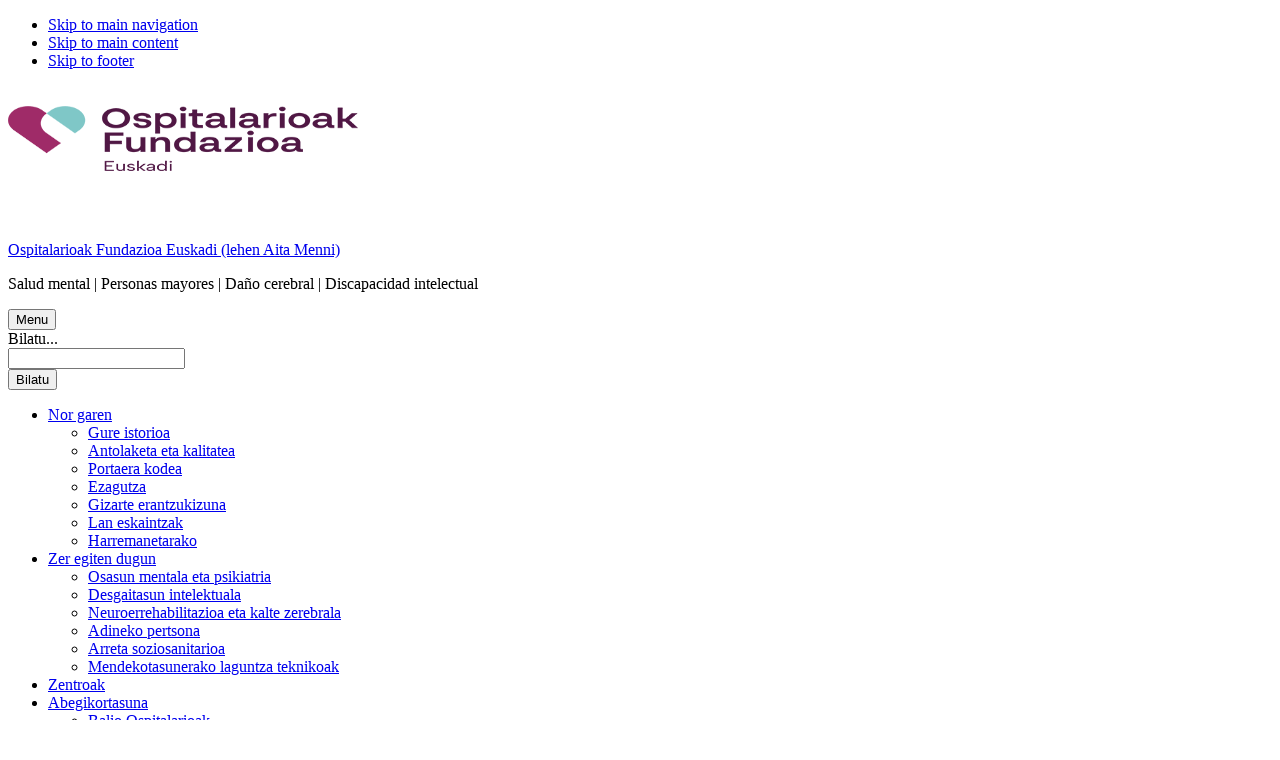

--- FILE ---
content_type: text/html; charset=UTF-8
request_url: https://ospitalarioakfundazioaeuskadi.org/eu/aktibitate-handiko-gabonak-txurdinagabarri-egoitzan/
body_size: 22578
content:
<!doctype html>
<html lang="eu-ES" prefix="og: https://ogp.me/ns#" class="no-js">

<head><style>img.lazy{min-height:1px}</style><link href="https://ospitalarioakfundazioaeuskadi.org/wp-content/plugins/w3-total-cache/pub/js/lazyload.min.js" as="script">

<script id="Cookiebot" src="https://consent.cookiebot.com/uc.js" data-cbid="d5e270dd-ea1c-44ee-9dcb-524681391d14" data-blockingmode="auto" type="text/javascript"></script>
	<meta charset="UTF-8">
	<style>img:is([sizes="auto" i], [sizes^="auto," i]) { contain-intrinsic-size: 3000px 1500px }</style>
	<link rel="alternate" hreflang="eu" href="https://ospitalarioakfundazioaeuskadi.org/eu/aktibitate-handiko-gabonak-txurdinagabarri-egoitzan/" />
<link rel="alternate" hreflang="es" href="https://ospitalarioakfundazioaeuskadi.org/es/navidades-muy-activas-en-la-residencia-txurdinagabarri/" />
<link rel="alternate" hreflang="x-default" href="https://ospitalarioakfundazioaeuskadi.org/es/navidades-muy-activas-en-la-residencia-txurdinagabarri/" />

<meta name="viewport" content="width=device-width, initial-scale=1">
<link rel="profile" href="https://gmpg.org/xfn/11">
<meta name="theme-color" content="#fefeff">
<!-- Search Engine Optimization by Rank Math - https://rankmath.com/ -->
<title>Aktibitate handiko Gabonak Txurdinagabarri Egoitzan - Ospitalarioak Fundazioa Euskadi (lehen Aita Menni)</title>
<meta name="description" content="Gabonak oso garai berezia izaten dira Txurdinagabarri Egoitzan, eta ekintzak bata bestearen atzetik egin ziren egunero. Horietako askoren irudiekin egingo"/>
<meta name="robots" content="follow, index, max-snippet:-1, max-video-preview:-1, max-image-preview:large"/>
<link rel="canonical" href="https://ospitalarioakfundazioaeuskadi.org/eu/aktibitate-handiko-gabonak-txurdinagabarri-egoitzan/" />
<meta property="og:locale" content="eu_ES" />
<meta property="og:type" content="article" />
<meta property="og:title" content="Aktibitate handiko Gabonak Txurdinagabarri Egoitzan - Ospitalarioak Fundazioa Euskadi (lehen Aita Menni)" />
<meta property="og:description" content="Gabonak oso garai berezia izaten dira Txurdinagabarri Egoitzan, eta ekintzak bata bestearen atzetik egin ziren egunero. Horietako askoren irudiekin egingo" />
<meta property="og:url" content="https://ospitalarioakfundazioaeuskadi.org/eu/aktibitate-handiko-gabonak-txurdinagabarri-egoitzan/" />
<meta property="og:site_name" content="Ospitalarioak Fundazioa Euskadi (antes Aita Menni)" />
<meta property="article:section" content="Bilbo - Txurdinagabarri Egoitza" />
<meta property="og:updated_time" content="2023-02-02T18:05:55+02:00" />
<meta property="og:image" content="https://ospitalarioakfundazioaeuskadi.org/wp-content/uploads/2023/01/20230124-residencia-mayores-bilbao-navidad-1.jpg" />
<meta property="og:image:secure_url" content="https://ospitalarioakfundazioaeuskadi.org/wp-content/uploads/2023/01/20230124-residencia-mayores-bilbao-navidad-1.jpg" />
<meta property="og:image:width" content="850" />
<meta property="og:image:height" content="1133" />
<meta property="og:image:alt" content="Gabonetako zuhaitza apaintzen Txurdinagabarri Egoitzan" />
<meta property="og:image:type" content="image/jpeg" />
<meta property="article:published_time" content="2023-01-25T12:44:05+02:00" />
<meta property="article:modified_time" content="2023-02-02T18:05:55+02:00" />
<meta name="twitter:card" content="summary_large_image" />
<meta name="twitter:title" content="Aktibitate handiko Gabonak Txurdinagabarri Egoitzan - Ospitalarioak Fundazioa Euskadi (lehen Aita Menni)" />
<meta name="twitter:description" content="Gabonak oso garai berezia izaten dira Txurdinagabarri Egoitzan, eta ekintzak bata bestearen atzetik egin ziren egunero. Horietako askoren irudiekin egingo" />
<meta name="twitter:image" content="https://ospitalarioakfundazioaeuskadi.org/wp-content/uploads/2023/01/20230124-residencia-mayores-bilbao-navidad-1.jpg" />
<meta name="twitter:label1" content="Written by" />
<meta name="twitter:data1" content="Aita Menni" />
<meta name="twitter:label2" content="Time to read" />
<meta name="twitter:data2" content="Less than a minute" />
<script type="application/ld+json" class="rank-math-schema">{"@context":"https://schema.org","@graph":[{"@type":"Place","@id":"https://ospitalarioakfundazioaeuskadi.org/eu/#place/","geo":{"@type":"GeoCoordinates","latitude":"43.06566216848163","longitude":" -2.5284804069851696"},"hasMap":"https://www.google.com/maps/search/?api=1&amp;query=43.06566216848163, -2.5284804069851696","address":{"@type":"PostalAddress","streetAddress":"Barrio Gesalibar 15","addressLocality":"Arrasate / Mondrag\u00f3n","addressRegion":"Pa\u00eds Vasco","postalCode":"20500","addressCountry":"Espa\u00f1a"}},{"@type":"Organization","@id":"https://ospitalarioakfundazioaeuskadi.org/eu/#organization/","name":"Ospitalarioak Fundazioa Euskadi (antes Aita Menni)","url":"https://ospitalarioakfundazioaeuskadi/es/","email":"recepcion.aitamenni@hospitalarias.es","address":{"@type":"PostalAddress","streetAddress":"Barrio Gesalibar 15","addressLocality":"Arrasate / Mondrag\u00f3n","addressRegion":"Pa\u00eds Vasco","postalCode":"20500","addressCountry":"Espa\u00f1a"},"logo":{"@type":"ImageObject","@id":"https://ospitalarioakfundazioaeuskadi.org/eu/#logo/","url":"https://ospitalarioakfundazioaeuskadi.org/wp-content/uploads/2025/01/logo-ospitalarioak-fundazioa-euskadi.png","contentUrl":"https://ospitalarioakfundazioaeuskadi.org/wp-content/uploads/2025/01/logo-ospitalarioak-fundazioa-euskadi.png","caption":"Ospitalarioak Fundazioa Euskadi (antes Aita Menni)","inLanguage":"eu","width":"350","height":"93"},"contactPoint":[{"@type":"ContactPoint","telephone":"+34 943 794 411","contactType":"customer support"}],"description":"Ospitalarioak Fundazioa Euskadi (antes Aita Menni) es una entidad sin \u00e1nimo de lucro que desde 1898 trabaja en la atenci\u00f3n a personas con enfermedad mental, discapacidad intelectual o edad avanzada, y que presta servicios de rehabilitaci\u00f3n neurol\u00f3gica y atenci\u00f3n al da\u00f1o cerebral.","location":{"@id":"https://ospitalarioakfundazioaeuskadi.org/eu/#place/"}},{"@type":"WebSite","@id":"https://ospitalarioakfundazioaeuskadi.org/eu/#website/","url":"https://ospitalarioakfundazioaeuskadi.org/eu/","name":"Ospitalarioak Fundazioa Euskadi (antes Aita Menni)","publisher":{"@id":"https://ospitalarioakfundazioaeuskadi.org/eu/#organization/"},"inLanguage":"eu"},{"@type":"ImageObject","@id":"https://ospitalarioakfundazioaeuskadi.org/wp-content/uploads/2023/01/20230124-residencia-mayores-bilbao-navidad-1.jpg","url":"https://ospitalarioakfundazioaeuskadi.org/wp-content/uploads/2023/01/20230124-residencia-mayores-bilbao-navidad-1.jpg","width":"850","height":"1133","caption":"Gabonetako zuhaitza apaintzen Txurdinagabarri Egoitzan","inLanguage":"eu"},{"@type":"WebPage","@id":"https://ospitalarioakfundazioaeuskadi.org/eu/aktibitate-handiko-gabonak-txurdinagabarri-egoitzan/#webpage","url":"https://ospitalarioakfundazioaeuskadi.org/eu/aktibitate-handiko-gabonak-txurdinagabarri-egoitzan/","name":"Aktibitate handiko Gabonak Txurdinagabarri Egoitzan - Ospitalarioak Fundazioa Euskadi (lehen Aita Menni)","datePublished":"2023-01-25T12:44:05+02:00","dateModified":"2023-02-02T18:05:55+02:00","isPartOf":{"@id":"https://ospitalarioakfundazioaeuskadi.org/eu/#website/"},"primaryImageOfPage":{"@id":"https://ospitalarioakfundazioaeuskadi.org/wp-content/uploads/2023/01/20230124-residencia-mayores-bilbao-navidad-1.jpg"},"inLanguage":"eu"},{"@type":"Person","@id":"https://ospitalarioakfundazioaeuskadi.org/eu/author/gesalibar/","name":"Aita Menni","url":"https://ospitalarioakfundazioaeuskadi.org/eu/author/gesalibar/","image":{"@type":"ImageObject","@id":"https://secure.gravatar.com/avatar/0d7743b7cc222948b4012ff2b24d0554?s=96&amp;d=mm&amp;r=g","url":"https://secure.gravatar.com/avatar/0d7743b7cc222948b4012ff2b24d0554?s=96&amp;d=mm&amp;r=g","caption":"Aita Menni","inLanguage":"eu"},"sameAs":["https://aitamenninueva.com"],"worksFor":{"@id":"https://ospitalarioakfundazioaeuskadi.org/eu/#organization/"}},{"@type":"NewsArticle","headline":"Aktibitate handiko Gabonak Txurdinagabarri Egoitzan - Ospitalarioak Fundazioa Euskadi (lehen Aita Menni)","datePublished":"2023-01-25T12:44:05+02:00","dateModified":"2023-02-02T18:05:55+02:00","author":{"@id":"https://ospitalarioakfundazioaeuskadi.org/eu/author/gesalibar/","name":"Aita Menni"},"publisher":{"@id":"https://ospitalarioakfundazioaeuskadi.org/eu/#organization/"},"description":"Gabonak oso garai berezia izaten dira Txurdinagabarri Egoitzan, eta ekintzak bata bestearen atzetik egin ziren egunero. Horietako askoren irudiekin egingo","name":"Aktibitate handiko Gabonak Txurdinagabarri Egoitzan - Ospitalarioak Fundazioa Euskadi (lehen Aita Menni)","@id":"https://ospitalarioakfundazioaeuskadi.org/eu/aktibitate-handiko-gabonak-txurdinagabarri-egoitzan/#richSnippet","isPartOf":{"@id":"https://ospitalarioakfundazioaeuskadi.org/eu/aktibitate-handiko-gabonak-txurdinagabarri-egoitzan/#webpage"},"image":{"@id":"https://ospitalarioakfundazioaeuskadi.org/wp-content/uploads/2023/01/20230124-residencia-mayores-bilbao-navidad-1.jpg"},"inLanguage":"eu","mainEntityOfPage":{"@id":"https://ospitalarioakfundazioaeuskadi.org/eu/aktibitate-handiko-gabonak-txurdinagabarri-egoitzan/#webpage"}}]}</script>
<!-- /Rank Math WordPress SEO plugin -->

<link rel='dns-prefetch' href='//cdnjs.cloudflare.com' />
<link rel='dns-prefetch' href='//maxcdn.bootstrapcdn.com' />
<link rel="alternate" type="application/rss+xml" title="Ospitalarioak Fundazioa Euskadi (lehen Aita Menni) &raquo; Jarioa" href="https://ospitalarioakfundazioaeuskadi.org/eu/feed/" />
<link rel="alternate" type="application/rss+xml" title="Ospitalarioak Fundazioa Euskadi (lehen Aita Menni) &raquo; Iruzkinen jarioa" href="https://ospitalarioakfundazioaeuskadi.org/eu/comments/feed/" />
<style id="reykjavik-text-widget-icon-fallback">.widget-symbol::before { content: "?"; font-family: inherit; }</style><link rel='stylesheet' id='toolset_bootstrap_4-css' href='https://ospitalarioakfundazioaeuskadi.org/wp-content/plugins/toolset-blocks/vendor/toolset/toolset-common/res/lib/bootstrap4/css/bootstrap.min.css?ver=4.5.3' media='screen' />
<link rel='stylesheet' id='wp-block-library-css' href='https://ospitalarioakfundazioaeuskadi.org/wp-includes/css/dist/block-library/style.min.css?ver=6.7.4' media='all' />
<link rel='stylesheet' id='mediaelement-css' href='https://ospitalarioakfundazioaeuskadi.org/wp-includes/js/mediaelement/mediaelementplayer-legacy.min.css?ver=4.2.17' media='all' />
<link rel='stylesheet' id='wp-mediaelement-css' href='https://ospitalarioakfundazioaeuskadi.org/wp-includes/js/mediaelement/wp-mediaelement.min.css?ver=6.7.4' media='all' />
<link rel='stylesheet' id='view_editor_gutenberg_frontend_assets-css' href='https://ospitalarioakfundazioaeuskadi.org/wp-content/plugins/toolset-blocks/public/css/views-frontend.css?ver=3.6.19' media='all' />
<style id='view_editor_gutenberg_frontend_assets-inline-css'>
.wpv-sort-list-dropdown.wpv-sort-list-dropdown-style-default > span.wpv-sort-list,.wpv-sort-list-dropdown.wpv-sort-list-dropdown-style-default .wpv-sort-list-item {border-color: #cdcdcd;}.wpv-sort-list-dropdown.wpv-sort-list-dropdown-style-default .wpv-sort-list-item a {color: #444;background-color: #fff;}.wpv-sort-list-dropdown.wpv-sort-list-dropdown-style-default a:hover,.wpv-sort-list-dropdown.wpv-sort-list-dropdown-style-default a:focus {color: #000;background-color: #eee;}.wpv-sort-list-dropdown.wpv-sort-list-dropdown-style-default .wpv-sort-list-item.wpv-sort-list-current a {color: #000;background-color: #eee;}
.wpv-sort-list-dropdown.wpv-sort-list-dropdown-style-default > span.wpv-sort-list,.wpv-sort-list-dropdown.wpv-sort-list-dropdown-style-default .wpv-sort-list-item {border-color: #cdcdcd;}.wpv-sort-list-dropdown.wpv-sort-list-dropdown-style-default .wpv-sort-list-item a {color: #444;background-color: #fff;}.wpv-sort-list-dropdown.wpv-sort-list-dropdown-style-default a:hover,.wpv-sort-list-dropdown.wpv-sort-list-dropdown-style-default a:focus {color: #000;background-color: #eee;}.wpv-sort-list-dropdown.wpv-sort-list-dropdown-style-default .wpv-sort-list-item.wpv-sort-list-current a {color: #000;background-color: #eee;}.wpv-sort-list-dropdown.wpv-sort-list-dropdown-style-grey > span.wpv-sort-list,.wpv-sort-list-dropdown.wpv-sort-list-dropdown-style-grey .wpv-sort-list-item {border-color: #cdcdcd;}.wpv-sort-list-dropdown.wpv-sort-list-dropdown-style-grey .wpv-sort-list-item a {color: #444;background-color: #eeeeee;}.wpv-sort-list-dropdown.wpv-sort-list-dropdown-style-grey a:hover,.wpv-sort-list-dropdown.wpv-sort-list-dropdown-style-grey a:focus {color: #000;background-color: #e5e5e5;}.wpv-sort-list-dropdown.wpv-sort-list-dropdown-style-grey .wpv-sort-list-item.wpv-sort-list-current a {color: #000;background-color: #e5e5e5;}
.wpv-sort-list-dropdown.wpv-sort-list-dropdown-style-default > span.wpv-sort-list,.wpv-sort-list-dropdown.wpv-sort-list-dropdown-style-default .wpv-sort-list-item {border-color: #cdcdcd;}.wpv-sort-list-dropdown.wpv-sort-list-dropdown-style-default .wpv-sort-list-item a {color: #444;background-color: #fff;}.wpv-sort-list-dropdown.wpv-sort-list-dropdown-style-default a:hover,.wpv-sort-list-dropdown.wpv-sort-list-dropdown-style-default a:focus {color: #000;background-color: #eee;}.wpv-sort-list-dropdown.wpv-sort-list-dropdown-style-default .wpv-sort-list-item.wpv-sort-list-current a {color: #000;background-color: #eee;}.wpv-sort-list-dropdown.wpv-sort-list-dropdown-style-grey > span.wpv-sort-list,.wpv-sort-list-dropdown.wpv-sort-list-dropdown-style-grey .wpv-sort-list-item {border-color: #cdcdcd;}.wpv-sort-list-dropdown.wpv-sort-list-dropdown-style-grey .wpv-sort-list-item a {color: #444;background-color: #eeeeee;}.wpv-sort-list-dropdown.wpv-sort-list-dropdown-style-grey a:hover,.wpv-sort-list-dropdown.wpv-sort-list-dropdown-style-grey a:focus {color: #000;background-color: #e5e5e5;}.wpv-sort-list-dropdown.wpv-sort-list-dropdown-style-grey .wpv-sort-list-item.wpv-sort-list-current a {color: #000;background-color: #e5e5e5;}.wpv-sort-list-dropdown.wpv-sort-list-dropdown-style-blue > span.wpv-sort-list,.wpv-sort-list-dropdown.wpv-sort-list-dropdown-style-blue .wpv-sort-list-item {border-color: #0099cc;}.wpv-sort-list-dropdown.wpv-sort-list-dropdown-style-blue .wpv-sort-list-item a {color: #444;background-color: #cbddeb;}.wpv-sort-list-dropdown.wpv-sort-list-dropdown-style-blue a:hover,.wpv-sort-list-dropdown.wpv-sort-list-dropdown-style-blue a:focus {color: #000;background-color: #95bedd;}.wpv-sort-list-dropdown.wpv-sort-list-dropdown-style-blue .wpv-sort-list-item.wpv-sort-list-current a {color: #000;background-color: #95bedd;}
</style>
<style id='classic-theme-styles-inline-css'>
/*! This file is auto-generated */
.wp-block-button__link{color:#fff;background-color:#32373c;border-radius:9999px;box-shadow:none;text-decoration:none;padding:calc(.667em + 2px) calc(1.333em + 2px);font-size:1.125em}.wp-block-file__button{background:#32373c;color:#fff;text-decoration:none}
</style>
<link rel='stylesheet' id='wpml-menu-item-0-css' href='https://ospitalarioakfundazioaeuskadi.org/wp-content/plugins/sitepress-multilingual-cms/templates/language-switchers/menu-item/style.min.css?ver=1' media='all' />
<link rel='stylesheet' id='lightbox-css-css' href='//cdnjs.cloudflare.com/ajax/libs/lightbox2/2.10.0/css/lightbox.min.css?ver=6.7.4' media='all' />
<link rel='stylesheet' id='load-fa-css' href='https://maxcdn.bootstrapcdn.com/font-awesome/4.1.0/css/font-awesome.min.css?ver=6.7.4' media='all' />
<style id='wp-global-styles-inline-css'>
:root{--wp--preset--aspect-ratio--square: 1;--wp--preset--aspect-ratio--4-3: 4/3;--wp--preset--aspect-ratio--3-4: 3/4;--wp--preset--aspect-ratio--3-2: 3/2;--wp--preset--aspect-ratio--2-3: 2/3;--wp--preset--aspect-ratio--16-9: 16/9;--wp--preset--aspect-ratio--9-16: 9/16;--wp--preset--color--black: #000000;--wp--preset--color--cyan-bluish-gray: #abb8c3;--wp--preset--color--white: #ffffff;--wp--preset--color--pale-pink: #f78da7;--wp--preset--color--vivid-red: #cf2e2e;--wp--preset--color--luminous-vivid-orange: #ff6900;--wp--preset--color--luminous-vivid-amber: #fcb900;--wp--preset--color--light-green-cyan: #7bdcb5;--wp--preset--color--vivid-green-cyan: #00d084;--wp--preset--color--pale-cyan-blue: #8ed1fc;--wp--preset--color--vivid-cyan-blue: #0693e3;--wp--preset--color--vivid-purple: #9b51e0;--wp--preset--color--color-intro-overlay-background-mod: #0f1732;--wp--preset--color--color-header-headings-mod: #232324;--wp--preset--color--color-header-text-mod: #535354;--wp--preset--color--color-content-text-mod: #555555;--wp--preset--color--color-accent-mod: #6f1e4b;--wp--preset--color--color-intro-widgets-text-mod: #d3d3d4;--wp--preset--color--color-footer-text-mod: #eeeeee;--wp--preset--color--color-intro-background-mod: #fafafb;--wp--preset--color--color-accent-text-mod: #fefeff;--wp--preset--color--color-intro-headings-mod: #ffffff;--wp--preset--gradient--vivid-cyan-blue-to-vivid-purple: linear-gradient(135deg,rgba(6,147,227,1) 0%,rgb(155,81,224) 100%);--wp--preset--gradient--light-green-cyan-to-vivid-green-cyan: linear-gradient(135deg,rgb(122,220,180) 0%,rgb(0,208,130) 100%);--wp--preset--gradient--luminous-vivid-amber-to-luminous-vivid-orange: linear-gradient(135deg,rgba(252,185,0,1) 0%,rgba(255,105,0,1) 100%);--wp--preset--gradient--luminous-vivid-orange-to-vivid-red: linear-gradient(135deg,rgba(255,105,0,1) 0%,rgb(207,46,46) 100%);--wp--preset--gradient--very-light-gray-to-cyan-bluish-gray: linear-gradient(135deg,rgb(238,238,238) 0%,rgb(169,184,195) 100%);--wp--preset--gradient--cool-to-warm-spectrum: linear-gradient(135deg,rgb(74,234,220) 0%,rgb(151,120,209) 20%,rgb(207,42,186) 40%,rgb(238,44,130) 60%,rgb(251,105,98) 80%,rgb(254,248,76) 100%);--wp--preset--gradient--blush-light-purple: linear-gradient(135deg,rgb(255,206,236) 0%,rgb(152,150,240) 100%);--wp--preset--gradient--blush-bordeaux: linear-gradient(135deg,rgb(254,205,165) 0%,rgb(254,45,45) 50%,rgb(107,0,62) 100%);--wp--preset--gradient--luminous-dusk: linear-gradient(135deg,rgb(255,203,112) 0%,rgb(199,81,192) 50%,rgb(65,88,208) 100%);--wp--preset--gradient--pale-ocean: linear-gradient(135deg,rgb(255,245,203) 0%,rgb(182,227,212) 50%,rgb(51,167,181) 100%);--wp--preset--gradient--electric-grass: linear-gradient(135deg,rgb(202,248,128) 0%,rgb(113,206,126) 100%);--wp--preset--gradient--midnight: linear-gradient(135deg,rgb(2,3,129) 0%,rgb(40,116,252) 100%);--wp--preset--font-size--small: 15px;--wp--preset--font-size--medium: 20px;--wp--preset--font-size--large: 25px;--wp--preset--font-size--x-large: 42px;--wp--preset--font-size--extra-small: 11px;--wp--preset--font-size--normal: 18px;--wp--preset--font-size--extra-large: 29px;--wp--preset--font-size--display-1: 47px;--wp--preset--font-size--display-2: 60px;--wp--preset--font-size--display-3: 76px;--wp--preset--font-size--display-4: 97px;--wp--preset--spacing--20: 0.44rem;--wp--preset--spacing--30: 0.67rem;--wp--preset--spacing--40: 1rem;--wp--preset--spacing--50: 1.5rem;--wp--preset--spacing--60: 2.25rem;--wp--preset--spacing--70: 3.38rem;--wp--preset--spacing--80: 5.06rem;--wp--preset--shadow--natural: 6px 6px 9px rgba(0, 0, 0, 0.2);--wp--preset--shadow--deep: 12px 12px 50px rgba(0, 0, 0, 0.4);--wp--preset--shadow--sharp: 6px 6px 0px rgba(0, 0, 0, 0.2);--wp--preset--shadow--outlined: 6px 6px 0px -3px rgba(255, 255, 255, 1), 6px 6px rgba(0, 0, 0, 1);--wp--preset--shadow--crisp: 6px 6px 0px rgba(0, 0, 0, 1);}:where(.is-layout-flex){gap: 0.5em;}:where(.is-layout-grid){gap: 0.5em;}:root .is-layout-flex{display: flex;}.is-layout-flex{flex-wrap: wrap;align-items: center;}.is-layout-flex > :is(*, div){margin: 0;}:root .is-layout-grid{display: grid;}.is-layout-grid > :is(*, div){margin: 0;}:where(.wp-block-columns.is-layout-flex){gap: 2em;}:where(.wp-block-columns.is-layout-grid){gap: 2em;}:where(.wp-block-post-template.is-layout-flex){gap: 1.25em;}:where(.wp-block-post-template.is-layout-grid){gap: 1.25em;}.has-black-color[class]{color: var(--wp--preset--color--black);}.has-cyan-bluish-gray-color[class]{color: var(--wp--preset--color--cyan-bluish-gray);}.has-white-color[class]{color: var(--wp--preset--color--white);}.has-pale-pink-color[class]{color: var(--wp--preset--color--pale-pink);}.has-vivid-red-color[class]{color: var(--wp--preset--color--vivid-red);}.has-luminous-vivid-orange-color[class]{color: var(--wp--preset--color--luminous-vivid-orange);}.has-luminous-vivid-amber-color[class]{color: var(--wp--preset--color--luminous-vivid-amber);}.has-light-green-cyan-color[class]{color: var(--wp--preset--color--light-green-cyan);}.has-vivid-green-cyan-color[class]{color: var(--wp--preset--color--vivid-green-cyan);}.has-pale-cyan-blue-color[class]{color: var(--wp--preset--color--pale-cyan-blue);}.has-vivid-cyan-blue-color[class]{color: var(--wp--preset--color--vivid-cyan-blue);}.has-vivid-purple-color[class]{color: var(--wp--preset--color--vivid-purple);}.has-black-background-color[class]{background-color: var(--wp--preset--color--black);}.has-cyan-bluish-gray-background-color[class]{background-color: var(--wp--preset--color--cyan-bluish-gray);}.has-white-background-color[class]{background-color: var(--wp--preset--color--white);}.has-pale-pink-background-color[class]{background-color: var(--wp--preset--color--pale-pink);}.has-vivid-red-background-color[class]{background-color: var(--wp--preset--color--vivid-red);}.has-luminous-vivid-orange-background-color[class]{background-color: var(--wp--preset--color--luminous-vivid-orange);}.has-luminous-vivid-amber-background-color[class]{background-color: var(--wp--preset--color--luminous-vivid-amber);}.has-light-green-cyan-background-color[class]{background-color: var(--wp--preset--color--light-green-cyan);}.has-vivid-green-cyan-background-color[class]{background-color: var(--wp--preset--color--vivid-green-cyan);}.has-pale-cyan-blue-background-color[class]{background-color: var(--wp--preset--color--pale-cyan-blue);}.has-vivid-cyan-blue-background-color[class]{background-color: var(--wp--preset--color--vivid-cyan-blue);}.has-vivid-purple-background-color[class]{background-color: var(--wp--preset--color--vivid-purple);}.has-black-border-color[class]{border-color: var(--wp--preset--color--black);}.has-cyan-bluish-gray-border-color[class]{border-color: var(--wp--preset--color--cyan-bluish-gray);}.has-white-border-color[class]{border-color: var(--wp--preset--color--white);}.has-pale-pink-border-color[class]{border-color: var(--wp--preset--color--pale-pink);}.has-vivid-red-border-color[class]{border-color: var(--wp--preset--color--vivid-red);}.has-luminous-vivid-orange-border-color[class]{border-color: var(--wp--preset--color--luminous-vivid-orange);}.has-luminous-vivid-amber-border-color[class]{border-color: var(--wp--preset--color--luminous-vivid-amber);}.has-light-green-cyan-border-color[class]{border-color: var(--wp--preset--color--light-green-cyan);}.has-vivid-green-cyan-border-color[class]{border-color: var(--wp--preset--color--vivid-green-cyan);}.has-pale-cyan-blue-border-color[class]{border-color: var(--wp--preset--color--pale-cyan-blue);}.has-vivid-cyan-blue-border-color[class]{border-color: var(--wp--preset--color--vivid-cyan-blue);}.has-vivid-purple-border-color[class]{border-color: var(--wp--preset--color--vivid-purple);}.has-vivid-cyan-blue-to-vivid-purple-gradient-background{background: var(--wp--preset--gradient--vivid-cyan-blue-to-vivid-purple);}.has-light-green-cyan-to-vivid-green-cyan-gradient-background{background: var(--wp--preset--gradient--light-green-cyan-to-vivid-green-cyan);}.has-luminous-vivid-amber-to-luminous-vivid-orange-gradient-background{background: var(--wp--preset--gradient--luminous-vivid-amber-to-luminous-vivid-orange);}.has-luminous-vivid-orange-to-vivid-red-gradient-background{background: var(--wp--preset--gradient--luminous-vivid-orange-to-vivid-red);}.has-very-light-gray-to-cyan-bluish-gray-gradient-background{background: var(--wp--preset--gradient--very-light-gray-to-cyan-bluish-gray);}.has-cool-to-warm-spectrum-gradient-background{background: var(--wp--preset--gradient--cool-to-warm-spectrum);}.has-blush-light-purple-gradient-background{background: var(--wp--preset--gradient--blush-light-purple);}.has-blush-bordeaux-gradient-background{background: var(--wp--preset--gradient--blush-bordeaux);}.has-luminous-dusk-gradient-background{background: var(--wp--preset--gradient--luminous-dusk);}.has-pale-ocean-gradient-background{background: var(--wp--preset--gradient--pale-ocean);}.has-electric-grass-gradient-background{background: var(--wp--preset--gradient--electric-grass);}.has-midnight-gradient-background{background: var(--wp--preset--gradient--midnight);}.has-small-font-size{font-size: var(--wp--preset--font-size--small);}.has-medium-font-size{font-size: var(--wp--preset--font-size--medium);}.has-large-font-size{font-size: var(--wp--preset--font-size--large);}.has-x-large-font-size{font-size: var(--wp--preset--font-size--x-large);}
</style>
<link rel='stylesheet' id='genericons-neue-css' href='https://ospitalarioakfundazioaeuskadi.org/wp-content/themes/reykjavik/assets/fonts/genericons-neue/genericons-neue.css?ver=2.0.4' media='screen' />
<link rel='stylesheet' id='reykjavik-stylesheet-global-css' href='https://ospitalarioakfundazioaeuskadi.org/wp-content/themes/reykjavik/assets/css/main.css?ver=2.0.4' media='screen' />
<link rel='stylesheet' id='reykjavik-stylesheet-blocks-css' href='https://ospitalarioakfundazioaeuskadi.org/wp-content/themes/reykjavik/assets/css/blocks.css?ver=2.0.4' media='screen' />
<style id='reykjavik-inline-css'>
/* START CSS variables */
:root { 
--custom_logo_height: 65px; --color_accent: #6f1e4b; --color_intro_headings: #ffffff; --color_content_text: #555555; --color_content_text--a20: rgba(85,85,85,0.2); --color_footer_background: #6f1e4b; --color_footer_text: #eeeeee; --color_footer_text--a20: rgba(238,238,238,0.2); --footer_image_repeat: no-repeat; --layout_width_content: 1440px; --typography_fonts_text: "Albert Sans", "Roboto", "Helvetica Neue", "Arial", sans-serif; --typography_fonts_headings: "Albert Sans", "Roboto", "Helvetica Neue", "Arial", sans-serif; --typography_fonts_logo: "Albert Sans", "Roboto", "Helvetica Neue", "Arial", sans-serif;
}
/* END CSS variables */
.site-footer:not(.is-customize-preview)::before { display: none; }
</style>
<link rel='stylesheet' id='reykjavik-stylesheet-css' href='https://ospitalarioakfundazioaeuskadi.org/wp-content/themes/hospitalarias/style.css?ver=6.7.4' media='all' />
<script src="https://ospitalarioakfundazioaeuskadi.org/wp-content/plugins/toolset-blocks/vendor/toolset/common-es/public/toolset-common-es-frontend.js?ver=175000" id="toolset-common-es-frontend-js"></script>
<script src="https://ospitalarioakfundazioaeuskadi.org/wp-includes/js/jquery/jquery.min.js?ver=3.7.1" id="jquery-core-js"></script>
<script src="https://ospitalarioakfundazioaeuskadi.org/wp-includes/js/jquery/jquery-migrate.min.js?ver=3.4.1" id="jquery-migrate-js"></script>
<script src="https://ospitalarioakfundazioaeuskadi.org/wp-content/themes/reykjavik/library/js/vendors/css-vars-ponyfill/css-vars-ponyfill.min.js?ver=v2.4.7" id="css-vars-ponyfill-js"></script>
<script id="css-vars-ponyfill-js-after">
window.onload = function() {
	cssVars( {
		onlyVars: true,
		exclude: 'link:not([href^="https://ospitalarioakfundazioaeuskadi.org/wp-content/themes"])'
	} );
};
</script>
<script src="//cdnjs.cloudflare.com/ajax/libs/lightbox2/2.10.0/js/lightbox.min.js?ver=6.7.4" id="lightbox-js-js"></script>
<script src="https://ospitalarioakfundazioaeuskadi.org/wp-content/themes/hospitalarias/assets/js/lightbox-init.js?ver=6.7.4" id="lightbox-init-js"></script>
<script id="a11y-menu-js-extra">
var a11yMenuConfig = {"mode":["esc","button"],"menu_selector":".toggle-sub-menus","button_attributes":{"class":"button-toggle-sub-menu","aria-label":{"collapse":"Collapse menu: %s","expand":"Expand menu: %s"}}};
</script>
<script src="https://ospitalarioakfundazioaeuskadi.org/wp-content/themes/reykjavik/assets/js/vendors/a11y-menu/a11y-menu.dist.min.js?ver=2.0.4" id="a11y-menu-js"></script>
<script></script><link rel="https://api.w.org/" href="https://ospitalarioakfundazioaeuskadi.org/eu/wp-json/" /><link rel="alternate" title="JSON" type="application/json" href="https://ospitalarioakfundazioaeuskadi.org/eu/wp-json/wp/v2/posts/58164" /><link rel="EditURI" type="application/rsd+xml" title="RSD" href="https://ospitalarioakfundazioaeuskadi.org/xmlrpc.php?rsd" />
<meta name="generator" content="WordPress 6.7.4" />
<link rel='shortlink' href='https://ospitalarioakfundazioaeuskadi.org/eu/?p=58164' />
<link rel="alternate" title="oEmbed (JSON)" type="application/json+oembed" href="https://ospitalarioakfundazioaeuskadi.org/eu/wp-json/oembed/1.0/embed?url=https%3A%2F%2Fospitalarioakfundazioaeuskadi.org%2Feu%2Faktibitate-handiko-gabonak-txurdinagabarri-egoitzan%2F" />
<link rel="alternate" title="oEmbed (XML)" type="text/xml+oembed" href="https://ospitalarioakfundazioaeuskadi.org/eu/wp-json/oembed/1.0/embed?url=https%3A%2F%2Fospitalarioakfundazioaeuskadi.org%2Feu%2Faktibitate-handiko-gabonak-txurdinagabarri-egoitzan%2F&#038;format=xml" />
<meta name="generator" content="WPML ver:4.7.3 stt:16,2;" />

<!-- Google Tag Manager UA-3-->
<script>(function(w,d,s,l,i){w[l]=w[l]||[];w[l].push({'gtm.start':
new Date().getTime(),event:'gtm.js'});var f=d.getElementsByTagName(s)[0],
j=d.createElement(s),dl=l!='dataLayer'?'&l='+l:'';j.async=true;j.src=
'https://www.googletagmanager.com/gtm.js?id='+i+dl;f.parentNode.insertBefore(j,f);
})(window,document,'script','dataLayer','GTM-5SGQ6FT');</script>
<!-- End Google Tag Manager -->
<!-- Google tag (gtag.js) UA nueva y GA4 -->
<script async src="https://www.googletagmanager.com/gtag/js?id=G-FGZ6EC8CMW"></script>
<script>
  window.dataLayer = window.dataLayer || [];
  function gtag(){dataLayer.push(arguments);}
  gtag('js', new Date());

  gtag('config', 'G-FGZ6EC8CMW');
</script>
<!-- Fin Google tag (gtag.js) nueva -->


<!-- Script para evitar .vc_hidden -->
        <script>
        (function() {
          const waitForView = setInterval(() => {
            const row = document.querySelector('.vc_row[data-vc-full-width][data-vc-full-width-init="false"].vc_hidden');

            if (row) {
              row.classList.remove('vc_hidden');
              row.setAttribute('data-vc-full-width-init', 'true');
              row.style.position = 'relative';
              row.style.left = '0';
              row.style.width = '100%';
              row.style.boxSizing = 'border-box';

              if (typeof vc_js === 'function') vc_js();

              clearInterval(waitForView);
            }
          }, 500);
        })();
        </script>
<!-- Fin Script para evitar .vc_hidden -->	


<!-- Slick -->
<link rel="stylesheet" type="text/css" href="https://ospitalarioakfundazioaeuskadi.org/wp-content/librerias/slick/slick/slick.css"/>
<link rel="stylesheet" type="text/css" href="https://ospitalarioakfundazioaeuskadi.org/wp-content/librerias/slick/slick/slick-theme.css"/>

<script type="text/javascript" src="//code.jquery.com/jquery-1.11.0.min.js"></script>
<script type="text/javascript" src="//code.jquery.com/jquery-migrate-1.2.1.min.js"></script>
<script type="text/javascript" src="https://ospitalarioakfundazioaeuskadi.org/wp-content/librerias/slick/slick/slick.min.js"></script>

<script>$(document).ready(function(){
  $('.sli').slick({ //Para noticias
	  adaptiveHeight: true,
	  slidesToShow:4,
	  slidesToScroll: 1,
	  	  autoplay:false,
	autoplaySpeed:5000,
	  responsive: [{
        breakpoint: 1200,
        settings: {
            slidesToShow: 3,
			slidesToScroll: 1,
			adaptiveHeight: true
        }
		  }, {
		  breakpoint: 990,
        settings: {
            slidesToShow: 2,
			slidesToScroll: 1,
			adaptiveHeight: true
        }
    }, {
        breakpoint: 768,
        settings: {
            slidesToShow: 1,
			slidesToScroll: 1,
			adaptiveHeight: true
        }
    }]
	  
  });
});
</script>

<script>$(document).ready(function(){
  $('.sli-a').slick({ //Para artículos
	  slidesToShow:4,
	  slidesToScroll: 4,
	  adaptiveHeight: true,
	  responsive: [{
          breakpoint: 1200,
        settings: {
            slidesToShow: 3,
			slidesToScroll: 3,
			adaptiveHeight: true
        }
		  }, {
			  breakpoint: 990,
        settings: {
			adaptiveHeight: true,
            slidesToShow: 2,
			slidesToScroll: 2
        }
    }, {
        breakpoint: 768,
        settings: {
			adaptiveHeight: true,
            slidesToShow: 1,
			slidesToScroll: 1
        }
    }]
	  
  });
});
</script>

<script>$(document).ready(function(){
  $('.sli-i').slick({ //Para imágenes de un centro
	  adaptiveHeight: true,
	  slidesToShow:3,
	  slidesToScroll: 3,
	  responsive: [{
        breakpoint: 1024,
        settings: {
            slidesToShow: 2,
			slidesToScroll: 2,
			adaptiveHeight: true
        }
    }, {
        breakpoint: 768,
        settings: {
            slidesToShow: 1,
			slidesToScroll: 1,
			adaptiveHeight: true
        }
    }]
	  
  });
});
</script>
<!-- Fin Slick -->

 <script> window.addEventListener("load",function(){ var c={script:false,link:false}; function ls(s) { if(!['script','link'].includes(s)||c[s]){return;}c[s]=true; var d=document,f=d.getElementsByTagName(s)[0],j=d.createElement(s); if(s==='script'){j.async=true;j.src='https://ospitalarioakfundazioaeuskadi.org/wp-content/plugins/toolset-blocks/vendor/toolset/blocks/public/js/frontend.js?v=1.6.15';}else{ j.rel='stylesheet';j.href='https://ospitalarioakfundazioaeuskadi.org/wp-content/plugins/toolset-blocks/vendor/toolset/blocks/public/css/style.css?v=1.6.15';} f.parentNode.insertBefore(j, f); }; function ex(){ls('script');ls('link')} window.addEventListener("scroll", ex, {once: true}); if (('IntersectionObserver' in window) && ('IntersectionObserverEntry' in window) && ('intersectionRatio' in window.IntersectionObserverEntry.prototype)) { var i = 0, fb = document.querySelectorAll("[class^='tb-']"), o = new IntersectionObserver(es => { es.forEach(e => { o.unobserve(e.target); if (e.intersectionRatio > 0) { ex();o.disconnect();}else{ i++;if(fb.length>i){o.observe(fb[i])}} }) }); if (fb.length) { o.observe(fb[i]) } } }) </script>
	<noscript>
		<link rel="stylesheet" href="https://ospitalarioakfundazioaeuskadi.org/wp-content/plugins/toolset-blocks/vendor/toolset/blocks/public/css/style.css">
	</noscript><meta name="generator" content="Powered by WPBakery Page Builder - drag and drop page builder for WordPress."/>
<link rel="icon" href="https://ospitalarioakfundazioaeuskadi.org/wp-content/uploads/2025/04/cropped-fh-favicon-2-32x32.png" sizes="32x32" />
<link rel="icon" href="https://ospitalarioakfundazioaeuskadi.org/wp-content/uploads/2025/04/cropped-fh-favicon-2-192x192.png" sizes="192x192" />
<link rel="apple-touch-icon" href="https://ospitalarioakfundazioaeuskadi.org/wp-content/uploads/2025/04/cropped-fh-favicon-2-180x180.png" />
<meta name="msapplication-TileImage" content="https://ospitalarioakfundazioaeuskadi.org/wp-content/uploads/2025/04/cropped-fh-favicon-2-270x270.png" />
		<style id="wp-custom-css">
			.custom-logo {max-height:65px;margin-top:20px;margin-bottom:50px;}

.secondary-navigation {background-color: #6F1E4B;}


.dos-menu:before, .tres-menu:before, .cuarto-menu:before, .uno-menu:before, .quinto-menu:before, .dos-menu:hover:before, .tres-menu:hover:before, .cuarto-menu:hover:before, .uno-menu:hover:before, .quinto-menu:hover:before {background-image:none;}
#menu-primary li.menu-item:not(:first-child) {
        border-left: 0px;
    }
.toggle-sub-menus .button-toggle-sub-menu {border:0;}

.destacado h3, .diapo h3, .acord h3, .rmf-20 h3 {font-size:1.3em;}

.social-share-wrapper {
    display: flex;
    flex-direction: row;
    gap: 1em;
    align-items: center;
	max-width:850px;
	margin:6px auto;
}

.social-share-button {
    display: flex;
    border: solid 0.5px rgba(0, 0, 0, 0.5);
    border-radius: 61px;
    width: fit-content;
    padding: 0.75em;
}

.social-share-button svg {
    width: 1em;
    height: 1em;
    fill: black;
}

/* MODAL DE PORTADA */

/* Fondo del overlay (te faltaba la propiedad) */
.a-modal{
  position:fixed; inset:0;
  background: rgba(0,0,0,.6) !important;
  z-index: 2147483647 !important; /* tope */
}

/* La tarjeta y el botón de cierre, también al tope */
.a-modal__content,
.a-modal__close{
  position:fixed; /* evitamos que un padre con transform cree contexto */
  z-index: 2147483647 !important;
}

/* Cuando el modal esté abierto, baja cualquier z-index “local” molesto */
html.modal-open .lema-2,
html.modal-open .a-columna-1,
html.modal-open .a-columna-2,
html.modal-open #cab{
  z-index:auto !important;
}

/* ESQUINA REDONDA */
.esq-r img, .lista-cell-1 img, .slick-slide img, .alter, .entry-content img {border-radius: 0 100px 0 0;}
.icono-por img {border-radius:0;}
 
/* CAancela esquina redonda en fotos de autores y en fotos de galería */
.autor img, .autor-1 img, .autor-2 img {
    border-radius: 100px !important;
    width: 80px;
}
.gallery-icon img {border-radius:0;}

/* HERO */


/* OVERLAY VIDEO SOBRE IMAGEN */

.contenedor-imagen {
    position: relative;
    display: inline-block;
}

.contenedor-imagen img {
    display: block;
    width: 100%; /* La imagen ocupará todo el ancho disponible en su contenedor */
    height: auto; /* Mantiene la proporción de la imagen */
}

.capa-video {
    position: absolute;
    top: 0;
    left: 0;
    width: 100%; /* El overlay cubrirá el 100% del ancho de la imagen */
    height: 100%; /* El overlay cubrirá el 100% de la altura de la imagen */
    background: rgba(0, 0, 0, 0.5); /* Efecto de oscurecimiento */
    display: flex;
    justify-content: center;
    align-items: center;
    opacity: 0.5;
    transition: opacity 0.3s ease;
}

.contenedor-imagen:hover .overlay {
    opacity: 1;
}

.video-icon {
    font-size: 100px;
    color: white;
    font-weight: bold;
}

/* .caption {
    text-align: center;
    font-size: 14px;
    color: #666;
} */

/* HOTFIX BLOQUE ARTICULOS DESAPARECE EN PORTADA ES */

.lang-es #wpv-view-layout-72374.vc_hidden,
.lang-es #wpv-view-layout-72374 .sli-a.vc_hidden {
  display: block !important;
  visibility: visible !important;
  opacity: 1 !important;
}

/* MENÚ */

/* Busqueda con recuadro ES y EU */
#menu-item-54387, #menu-item-55593 {
    border:1px solid white;
    border-radius: 5px;
    padding-bottom: -2px !important;
    margin-left: 10px;
	margin-bottom: 4px
}


/* BREAKPOINTS */

@media (min-width: 1531px) {
	#cab {background-image:url(https://ospitalarioakfundazioaeuskadi.org/wp-content/uploads/2025/10/7-scaled.webp);
	background-position:center right;
	background-size:80%;
	background-repeat:no-repeat;
	max-height:900px;
	}

}

@media (min-width:1261px) and (max-width: 1530px) {
#cab {background-image:url(https://ospitalarioakfundazioaeuskadi.org/wp-content/uploads/2025/10/7-scaled.webp);
	background-position:bottom -50;
	background-size:110%;
	background-repeat:no-repeat;
	}
}

@media (min-width:1025px) and (max-width: 1260px) {
div.hoja {width:100%; float:right;
	} 
		#cab {background-image:url(https://ospitalarioakfundazioaeuskadi.org/wp-content/uploads/2025/10/7-scaled.webp);
	background-position-y:bottom;
background-position-x:-130px;
	background-size:130%;
	background-repeat:no-repeat;
	max-height:800px;}
}

@media (min-width:993px) and (max-width:1024px) {
	#cab { background-image:url(https://ospitalarioakfundazioaeuskadi.org/wp-content/themes/hospitalarias/img-header/7-992.webp);
	background-position-y:bottom;
background-position-x:340px;
	background-size:80%;
	background-repeat:no-repeat;
	max-height:800px;
	}
}

@media (max-width: 1238px) {
	.alter-1-icon {padding: 40px 80px 40px 40px;}
}
@media (max-width: 1024px) {
			
	.alter-1-icon {padding: 40px 40px 40px 40px;}
	.que	.vc_col-sm-pull-6 {right:50%;} 
.que	.vc_col-sm-push-6 {left:50%;}
.que	.vc_col-sm-6 {width:50%;}
}

@media (min-width:993px) {
	div.a-columna-3a { display:block !important; }       /* el modal podrá verse */
  div.a-columna-3a > figure{ display:none !important; }/* ocultas la imagen en desktop */
}

@media (max-width:992px) {
.header-layout-fullwidth .site-header-inner {
    padding-top: 50px;text-align:center;
}	
	.hero-1 {padding-left:20px;padding-right:20px;}
	.alter-1-icon {
        padding: 40px 140px 40px 40px;
    }
.vc_col-sm-6 {width:100%;}
.vc_col-sm-pull-6 {right:0;} 
.vc_col-sm-push-6 {left:0;}
	.alter-1-icon {width:100%;}
	
.custom-logo {max-height:65px;margin-top:10px;margin-bottom:50px;}
	
		#cab {background-image:none !important;)
	}
	#cab > div > div > div > div > div > div > div.a-columna-2.cabe > div > figure {padding-bottom:0px;margin-bottom:-20px !important;}
	
		.lema-2 {padding:0;z-index:10 !important;}
	.a-columna-2 {box-shadow:none;background-color: transparent;z-index:1 !important;}
	div.a-columna-3a > figure {z-index:1 !important;}
	
}



@media (max-width:768px) {
.header-layout-fullwidth .site-header-inner {
    padding-top: 50px;text-align:center;
}	
		 .site-branding {margin-top:0;width:100%;}
}



@media (min-width:426px) and (max-width: 768px) {
	
div.hoja {margin:0 auto;width:50%;} 
		#cabe {
    padding-top:460px !important;
}

	.header-layout-fullwidth .site-header-inner {
    padding-top: 50px;
}


 @media (max-width: 425px) {


	 
	 .header-layout-fullwidth .site-header-inner {
    padding-top: 50px;text-align:center;
}
	.a-columna-1 {padding-top:300px;background-color:transparent !important;z-index:10000 !important;}
	
	.lema-2 {padding:0;font-size: 75%;}
}


@media (max-width: 375px) { 

		.lema-2 {padding:0;font-size: 75%;}
}

@media (max-width: 54.9375em) {

	/* Ocultamos items de menú granate en resoluciones pequeñas */
#menu-menu-secundario-eusk > li:nth-child(5),
#menu-menu-secundario-eusk > li:nth-child(6),
#menu-menu-secundario-eusk > li:nth-child(7) {
    display: none !important;
  }
	#menu-menu-secundario > li:nth-child(5),
#menu-menu-secundario > li:nth-child(6),
#menu-menu-secundario > li:nth-child(7), #menu-item-55990, #menu-item-55991, #menu-item-58380 {
    display: none !important;
  }
    }
		</style>
		<noscript><style> .wpb_animate_when_almost_visible { opacity: 1; }</style></noscript>
</head>


<body class="footer-layout-boxed group-blog has-intro has-navigation-mobile has-post-thumbnail header-layout-fullwidth is-singular no-js no-widgets-sidebar post-template-default postid-58164 single single-format-standard single-post site-layout-fullwidth site-title-hidden vc_responsive wp-custom-logo wp-embed-responsive wpb-js-composer js-comp-ver-7.9">
<!-- <div class="preloader"> -->
<div class="status"></div>
</div>
<!-- Google Tag Manager (noscript) -->
<noscript><iframe src="https://www.googletagmanager.com/ns.html?id=GTM-5SGQ6FT"
height="0" width="0" style="display:none;visibility:hidden"></iframe></noscript>
<!-- End Google Tag Manager (noscript) -->
<a name="top"></a>

<div id="page" class="site">

<nav class="menu-skip-links" aria-label="Skip links">
	<ul>
		<li class="skip-link-list-item"><a class="skip-link screen-reader-text" href="#site-navigation">Skip to main navigation</a></li><li class="skip-link-list-item"><a class="skip-link screen-reader-text" href="#content">Skip to main content</a></li><li class="skip-link-list-item"><a class="skip-link screen-reader-text" href="#colophon">Skip to footer</a></li>	</ul>
</nav>


<header id="masthead" class="site-header">



<div class="site-header-content"><div class="site-header-inner">


<div class="site-branding">
	<a href="https://ospitalarioakfundazioaeuskadi.org/eu/" class="custom-logo skip-lazy no-lazy"-link" rel="home"><img loading="eager" decoding="sync" width="350" height="93" src="https://ospitalarioakfundazioaeuskadi.org/wp-content/uploads/2025/01/cropped-cropped-logo-ospitalarioak-fundazioa-euskadi-2.png" class="custom-logo skip-lazy no-lazy"" alt="Logo Ospitalarioak Fundazioa Euskadi" decoding="async" /></a>	<div class="site-branding-text">
		<p class="site-title"><a href="https://ospitalarioakfundazioaeuskadi.org/eu/" rel="home">Ospitalarioak Fundazioa Euskadi (lehen Aita Menni)</a></p>

					<p class="site-description">Salud mental | Personas mayores | Daño cerebral | Discapacidad intelectual</p>
				</div>
</div>

<nav id="site-navigation" class="main-navigation" aria-label="Primary Menu">

			<button
			id="menu-toggle"
			class="menu-toggle"
			aria-controls="menu-primary"
			aria-expanded="false"
		>Menu</button>
			<div id="site-navigation-container" class="main-navigation-container">
		<div class="busqueda-movil"><div class="busq-caja"><form autocomplete="off" action="/eu?page_id=56067" method="get" class="wpv-filter-form js-wpv-filter-form js-wpv-filter-form-54388-TCPID58164 js-wpv-form-only js-wpv-dps-enabled" data-viewnumber="54388-TCPID58164" data-targetid="56067" data-viewid="54388" data-viewhash="eyJuYW1lIjoiYnVzcXVlZGEiLCJ0YXJnZXRfaWQiOiI1NDM5MCIsImlkIjo1NDM4OH0=" data-viewwidgetid="0" data-orderby="" data-order="" data-orderbyas="" data-orderbysecond="" data-ordersecond="" data-parametric="{&quot;query&quot;:&quot;normal&quot;,&quot;id&quot;:54388,&quot;view_id&quot;:54388,&quot;widget_id&quot;:0,&quot;view_hash&quot;:&quot;54388-TCPID58164&quot;,&quot;action&quot;:&quot;/eu?page_id=56067&quot;,&quot;sort&quot;:{&quot;orderby&quot;:&quot;&quot;,&quot;order&quot;:&quot;&quot;,&quot;orderby_as&quot;:&quot;&quot;,&quot;orderby_second&quot;:&quot;&quot;,&quot;order_second&quot;:&quot;&quot;},&quot;orderby&quot;:&quot;&quot;,&quot;order&quot;:&quot;&quot;,&quot;orderby_as&quot;:&quot;&quot;,&quot;orderby_second&quot;:&quot;&quot;,&quot;order_second&quot;:&quot;&quot;,&quot;ajax_form&quot;:&quot;&quot;,&quot;ajax_results&quot;:&quot;&quot;,&quot;effect&quot;:&quot;fade&quot;,&quot;prebefore&quot;:&quot;&quot;,&quot;before&quot;:&quot;&quot;,&quot;after&quot;:&quot;&quot;,&quot;attributes&quot;:{&quot;id&quot;:54388},&quot;environment&quot;:{&quot;current_post_id&quot;:58164,&quot;parent_post_id&quot;:0,&quot;parent_term_id&quot;:0,&quot;parent_user_id&quot;:0,&quot;archive&quot;:{&quot;type&quot;:&quot;&quot;,&quot;name&quot;:&quot;&quot;,&quot;data&quot;:[]}},&quot;loop&quot;:{&quot;type&quot;:&quot;&quot;,&quot;name&quot;:&quot;&quot;,&quot;data&quot;:[],&quot;id&quot;:0}}" data-attributes="{&quot;id&quot;:54388}" data-environment="{&quot;current_post_id&quot;:58164,&quot;parent_post_id&quot;:0,&quot;parent_term_id&quot;:0,&quot;parent_user_id&quot;:0,&quot;archive&quot;:{&quot;type&quot;:&quot;&quot;,&quot;name&quot;:&quot;&quot;,&quot;data&quot;:[]}}"><input type="hidden" class="js-wpv-dps-filter-data js-wpv-filter-data-for-this-form" data-action="/eu?page_id=56067" data-page="1" data-ajax="disable" data-effect="fade" data-ajaxprebefore="" data-ajaxbefore="" data-ajaxafter="" /><input class="js-wpv-extra-url-param" id="wpv_param_page_id" type="hidden" name="page_id" value="56067" /><input class="wpv_view_count wpv_view_count-54388-TCPID58164" type="hidden" name="wpv_view_count" value="54388-TCPID58164" />

<div class="form-group">
  <label for="wpv-post-search">Bilatu...</label>
  <div class="campo"><input type="text" name="wpv_post_search"  class="js-wpv-filter-trigger-delayed form-control" /></div><div class="buscar"><button type="submit" class="boton-morado wpv-submit-trigger js-wpv-submit-trigger btn">Bilatu</button></div>
</div>

<div style="width:100%;text-align:center;"><span style="display:none" class="js-wpv-dps-spinner"><img class="lazy" src="data:image/svg+xml,%3Csvg%20xmlns='http://www.w3.org/2000/svg'%20viewBox='0%200%201%201'%3E%3C/svg%3E" data-src="https://www.aita-menni.org/wp-content/plugins/toolset-blocks/embedded/res/img/ajax-loader2.svg" /></span></div>

</form></div><div class="menu"><ul id="menu-primary" class="menu-primary toggle-sub-menus"><li id="menu-item-54615" class="dos-menu menu-item menu-item-type-post_type menu-item-object-page menu-item-has-children menu-item-54615"><a data-submenu-label="Nor garen" href="https://ospitalarioakfundazioaeuskadi.org/eu/nor-garen/">Nor garen</a>
<ul class="sub-menu">
	<li id="menu-item-54616" class="menu-item menu-item-type-post_type menu-item-object-page menu-item-54616"><a href="https://ospitalarioakfundazioaeuskadi.org/eu/nor-garen/gure-istorioa/">Gure istorioa</a></li>
	<li id="menu-item-56798" class="menu-item menu-item-type-post_type menu-item-object-page menu-item-56798"><a href="https://ospitalarioakfundazioaeuskadi.org/eu/nor-garen/antolaketa-eta-kalitatea/">Antolaketa eta kalitatea</a></li>
	<li id="menu-item-54679" class="menu-item menu-item-type-post_type menu-item-object-page menu-item-54679"><a href="https://ospitalarioakfundazioaeuskadi.org/eu/nor-garen/portaera-kodea/">Portaera kodea</a></li>
	<li id="menu-item-54681" class="menu-item menu-item-type-post_type menu-item-object-page menu-item-54681"><a href="https://ospitalarioakfundazioaeuskadi.org/eu/nor-garen/ezagutza/">Ezagutza</a></li>
	<li id="menu-item-54680" class="menu-item menu-item-type-post_type menu-item-object-page menu-item-54680"><a href="https://ospitalarioakfundazioaeuskadi.org/eu/nor-garen/gizarte-erantzukizuna/">Gizarte erantzukizuna</a></li>
	<li id="menu-item-55587" class="menu-item menu-item-type-post_type menu-item-object-page menu-item-55587"><a href="https://ospitalarioakfundazioaeuskadi.org/eu/nor-garen/lanpostuak-aita-menni-ahizpa-ospitalariak/">Lan eskaintzak</a></li>
	<li id="menu-item-54682" class="menu-item menu-item-type-post_type menu-item-object-page menu-item-54682"><a href="https://ospitalarioakfundazioaeuskadi.org/eu/harremanetarako/">Harremanetarako</a></li>
</ul>
</li>
<li id="menu-item-54617" class="tres-menu menu-item menu-item-type-post_type menu-item-object-page menu-item-has-children menu-item-54617"><a data-submenu-label="Zer egiten dugun" href="https://ospitalarioakfundazioaeuskadi.org/eu/zer-egiten-dugun/">Zer egiten dugun</a>
<ul class="sub-menu">
	<li id="menu-item-55664" class="menu-item menu-item-type-post_type menu-item-object-page menu-item-55664"><a href="https://ospitalarioakfundazioaeuskadi.org/eu/zer-egiten-dugun/osasun-mentala/">Osasun mentala eta psikiatria</a></li>
	<li id="menu-item-55665" class="menu-item menu-item-type-post_type menu-item-object-page menu-item-55665"><a href="https://ospitalarioakfundazioaeuskadi.org/eu/zer-egiten-dugun/desgaitasun-intelektuala/">Desgaitasun intelektuala</a></li>
	<li id="menu-item-55666" class="menu-item menu-item-type-post_type menu-item-object-page menu-item-55666"><a href="https://ospitalarioakfundazioaeuskadi.org/eu/zer-egiten-dugun/neuroerrehabilitazioa-kalte-zerebrala/">Neuroerrehabilitazioa eta kalte zerebrala</a></li>
	<li id="menu-item-55667" class="menu-item menu-item-type-post_type menu-item-object-page menu-item-55667"><a href="https://ospitalarioakfundazioaeuskadi.org/eu/zer-egiten-dugun/adineko-pertsona/">Adineko pertsona</a></li>
	<li id="menu-item-55670" class="menu-item menu-item-type-post_type menu-item-object-page menu-item-55670"><a href="https://ospitalarioakfundazioaeuskadi.org/eu/zer-egiten-dugun/arreta-soziosanitarioa/">Arreta soziosanitarioa</a></li>
	<li id="menu-item-55671" class="menu-item menu-item-type-post_type menu-item-object-page menu-item-55671"><a href="https://ospitalarioakfundazioaeuskadi.org/eu/zer-egiten-dugun/mendekotasunerako-laguntza-teknikoak/">Mendekotasunerako laguntza teknikoak</a></li>
</ul>
</li>
<li id="menu-item-54620" class="cuarto-menu menu-item menu-item-type-post_type menu-item-object-page menu-item-54620"><a href="https://ospitalarioakfundazioaeuskadi.org/eu/zentroak/">Zentroak</a></li>
<li id="menu-item-54621" class="uno-menu menu-item menu-item-type-post_type menu-item-object-page menu-item-has-children menu-item-54621"><a data-submenu-label="Abegikortasuna" href="https://ospitalarioakfundazioaeuskadi.org/eu/abegikortasuna/">Abegikortasuna</a>
<ul class="sub-menu">
	<li id="menu-item-54644" class="menu-item menu-item-type-post_type menu-item-object-page menu-item-54644"><a href="https://ospitalarioakfundazioaeuskadi.org/eu/abegikortasuna/balio-ospitalarioak/">Balio Ospitalarioak</a></li>
	<li id="menu-item-54667" class="menu-item menu-item-type-post_type menu-item-object-page menu-item-54667"><a href="https://ospitalarioakfundazioaeuskadi.org/eu/abegikortasuna/pastoraltza-arreta-espirituala/">Pastoraltza – Arreta espirituala</a></li>
	<li id="menu-item-54668" class="menu-item menu-item-type-post_type menu-item-object-page menu-item-54668"><a href="https://ospitalarioakfundazioaeuskadi.org/eu/abegikortasuna/bioetika/">Bioetika</a></li>
	<li id="menu-item-54669" class="menu-item menu-item-type-post_type menu-item-object-page menu-item-54669"><a href="https://ospitalarioakfundazioaeuskadi.org/eu/abegikortasuna/boluntariotza/">Boluntariotza</a></li>
	<li id="menu-item-55640" class="menu-item menu-item-type-post_type menu-item-object-page menu-item-55640"><a href="https://ospitalarioakfundazioaeuskadi.org/eu/abegikortasuna/elkartasuna/">Elkartasuna</a></li>
</ul>
</li>
<li id="menu-item-54618" class="quinto-menu menu-item menu-item-type-post_type menu-item-object-page menu-item-has-children menu-item-54618"><a data-submenu-label="Komunikazioa" href="https://ospitalarioakfundazioaeuskadi.org/eu/komunikazioa/">Komunikazioa</a>
<ul class="sub-menu">
	<li id="menu-item-54632" class="menu-item menu-item-type-post_type menu-item-object-page menu-item-54632"><a href="https://ospitalarioakfundazioaeuskadi.org/eu/komunikazioa/gaurkotasuna/">Gaurkotasuna</a></li>
	<li id="menu-item-54633" class="menu-item menu-item-type-post_type menu-item-object-page menu-item-54633"><a href="https://ospitalarioakfundazioaeuskadi.org/eu/komunikazioa/artikuluak/">Artikuluak</a></li>
	<li id="menu-item-54619" class="menu-item menu-item-type-post_type menu-item-object-page menu-item-54619"><a href="https://ospitalarioakfundazioaeuskadi.org/eu/komunikazioa/txostenak-eta-argitalpenak/">Txostenak eta argitalpenak</a></li>
	<li id="menu-item-56232" class="menu-item menu-item-type-post_type menu-item-object-page menu-item-56232"><a href="https://ospitalarioakfundazioaeuskadi.org/eu/komunikazioa/prentsa-aretoa/">Prentsa-aretoa</a></li>
</ul>
</li>
<li class="menu-toggle-skip-link-container"><a href="#menu-toggle" class="menu-toggle-skip-link">Skip to menu toggle button</a></li></ul></div><div></div>	</div>

</nav>

<nav id="secondary-navigation" class="secondary-navigation" aria-label="Secondary Menu">

	<ul id="menu-menu-secundario-eusk" class="menu"><li id="menu-item-74241" class="menu-item menu-item-type-custom menu-item-object-custom menu-item-74241"><a href="https://www.linkedin.com/company/ospitalarioak-fundazioa-euskadi/"><p class="fab fa-linkedin"></p></a></li>
<li id="menu-item-74662" class="menu-item menu-item-type-custom menu-item-object-custom menu-item-74662"><a href="https://www.instagram.com/ospitalarioakfundazioaeuskadi/"><p class="fab fa-instagram"></p></a></li>
<li id="menu-item-74663" class="menu-item menu-item-type-custom menu-item-object-custom menu-item-74663"><a href="https://www.facebook.com/ospitalarioakfundazioaeuskadi"><p class="fab fa-facebook"></p></a></li>
<li id="menu-item-55590" class="menu-item menu-item-type-custom menu-item-object-custom menu-item-55590"><a href="https://www.youtube.com/channel/UCKnBbdV4JcdkH-Id7_-Og-w"><p class="fab fa-youtube"></p></a></li>
<li id="menu-item-58032" class="menu-item menu-item-type-custom menu-item-object-custom menu-item-58032"><a target="_blank" href="https://hhglghr.pn.cegid.cloud/index.jsp?langid=3">Langileen ataria</a></li>
<li id="menu-item-58033" class="menu-item menu-item-type-custom menu-item-object-custom menu-item-58033"><a target="_blank" href="https://formacion.hospitalarias.es/login/">Prestakuntza-plataforma</a></li>
<li id="menu-item-58381" class="menu-item menu-item-type-custom menu-item-object-custom menu-item-58381"><a target="_blank" href="https://intranet.hospitalariaspalencia.org/">Intranet</a></li>
<li id="menu-item-55593" class="busq-menu menu-item menu-item-type-custom menu-item-object-custom menu-item-55593"><a href="https://www.aita-menni.org/eu/bilaketa">Bilaketa <i class="fa fa-search"></i></a></li>
<li id="menu-item-wpml-ls-999-eu" class="menu-item wpml-ls-slot-999 wpml-ls-item wpml-ls-item-eu wpml-ls-current-language wpml-ls-menu-item wpml-ls-first-item menu-item-type-wpml_ls_menu_item menu-item-object-wpml_ls_menu_item menu-item-wpml-ls-999-eu"><a href="https://ospitalarioakfundazioaeuskadi.org/eu/aktibitate-handiko-gabonak-txurdinagabarri-egoitzan/" title="Switch to Eu"><span class="wpml-ls-native" lang="eu">Eu</span></a></li>
<li id="menu-item-wpml-ls-999-es" class="menu-item wpml-ls-slot-999 wpml-ls-item wpml-ls-item-es wpml-ls-menu-item wpml-ls-last-item menu-item-type-wpml_ls_menu_item menu-item-object-wpml_ls_menu_item menu-item-wpml-ls-999-es"><a href="https://ospitalarioakfundazioaeuskadi.org/es/navidades-muy-activas-en-la-residencia-txurdinagabarri/" title="Switch to Es"><span class="wpml-ls-native" lang="es">Es</span></a></li>
</ul>
</div>
</nav>


</div></div>



</header>



<div id="content" class="site-content">		<section id="intro-container" class="page-header intro-container">

	
	<div id="intro" class="intro">
	
	<div class="intro-inner">
	
		<p class="intro-title">Gaurkotasuna</p>
	</div> </div>

	<div id="intro-media" class="intro-media">
	<div id="wp-custom-header" class="wp-custom-header"></div></div>

</section>


<div class="breadcrumbs-container">
	<nav class="breadcrumbs" aria-label="Breadcrumbs navigation">

		<!-- Breadcrumb NavXT 7.4.1 -->
<span property="itemListElement" typeof="ListItem"><a property="item" typeof="WebPage" title="Ir a Ospitalarioak Fundazioa Euskadi (lehen Aita Menni)." href="https://ospitalarioakfundazioaeuskadi.org/eu/" class="home"></a><meta property="position" content="1"></span> &gt; <span property="itemListElement" typeof="ListItem"><span property="name" class="post">Actualidad</span><meta property="url" content="/rental/"><meta property="position" content="2"></span> &gt; <span class="titulo-post">Aktibitate handiko Gabonak Txurdinagabarri Egoitzan</span>
	</nav>
</div>


<div class="site-content-inner">
	<div id="primary" class="content-area">
		<main id="main" class="site-main">




<article id="post-58164" class="post-58164 post type-post status-publish format-standard has-post-thumbnail hentry category-bilbo-txurdinagabarri-egoitza linea-asistencial-4-adineko-pertsona entry">

<div class="entry-content">
<!-- Fila caja -->
<div data-vc-full-width="true" data-vc-full-width-init="true" class="vc_row wpb_row vc_row-fluid">


<!-- Caja -->
<div class="vc_col-sm-pull-6 wpb_column vc_column_container vc_col-sm-6 w-50-float-l">
<div class="vc_column-inner">
<div class="wpb_wrapper">
<div class="wpb_text_column wpb_content-element alter-1 z-index-9">
<!-- <div class="hcategoria"><a href="https://ospitalarioakfundazioaeuskadi.org/eu/category/zentroak-pm/bilbo-txurdinagabarri-egoitza/" rel="category tag">Bilbo - Txurdinagabarri Egoitza</a></div> -->
<!-- Líneas con enlace 	
	<div class="hcategoria"><div class="eti"><span class="etiq-u"><a href="https://ospitalarioakfundazioaeuskadi.org/eu/lerro-asistentziala/4-adineko-pertsona/" rel="tag">Adineko pertsona</a></div> -->
<!-- Líneas sin enlace -->	
	<div class="hcategoria"><div class="eti"><span class="etiq-u"> Adineko pertsona</span></div><!-- Fin líneas -->	
	<h1>Aktibitate handiko Gabonak Txurdinagabarri Egoitzan</h1>
		        
       
            </div>
</div>
</div>
</div>
</div>
<!-- Fin Caja -->

<!-- Imagen destacada -->
<div class="vc_col-sm-push-6 wpb_column vc_column_container vc_col-sm-6 w-50-float-r z-index-10">
<div class="vc_column-inner">
<div class="wpb_wrapper">
    <div class="wpb_text_column wpb_content_element ">
        <div class="wpb_wrapper">
   <figure><img width="850" height="1133" src="data:image/svg+xml,%3Csvg%20xmlns='http://www.w3.org/2000/svg'%20viewBox='0%200%20850%201133'%3E%3C/svg%3E" data-src="https://ospitalarioakfundazioaeuskadi.org/wp-content/uploads/2023/01/20230124-residencia-mayores-bilbao-navidad-1.jpg" class="attachment-post-thumbnail size-post-thumbnail wp-post-image lazy" alt="Gabonetako zuhaitza apaintzen Txurdinagabarri Egoitzan" decoding="async" fetchpriority="high" data-srcset="https://ospitalarioakfundazioaeuskadi.org/wp-content/uploads/2023/01/20230124-residencia-mayores-bilbao-navidad-1.jpg 850w, https://ospitalarioakfundazioaeuskadi.org/wp-content/uploads/2023/01/20230124-residencia-mayores-bilbao-navidad-1-768x1024.jpg 768w" data-sizes="(max-width: 850px) 100vw, 850px" title="Aktibitate handiko Gabonak Txurdinagabarri Egoitzan"><figcaption class="wp-caption-text">Gabonetako zuhaitza apaintzen Txurdinagabarri Egoitzan.</figcaption></figure>
           </div>
    </div>
</div></div></div>
<!-- Fin Imagen destacada -->
</div>
<!-- Fin fila caja -->
<div style="clear:both;max-width:850px;margin:0 auto;">

<footer class="entry-meta">
<span class="entry-meta-element entry-date posted-on">
		<time datetime="2023-01-25T12:44:05+02:00" class="published" title="Posted on: 2023(e)ko urtarrila(r)en 25a">
			2023(e)ko urtarrila(r)en 25a		</time>
</span>
</footer>
<p>Gabonak oso garai berezia izaten dira <a href="https://ospitalarioakfundazioaeuskadi.org/eu/zentroa/bilbo-txurdinagabarri-adineko-pertsonen-egoitza/">Txurdinagabarri Egoitzan,</a> eta ekintzak bata bestearen atzetik egin ziren egunero. Horietako askoren irudiekin egingo dugu errepasoa.</p>
<ul>
<li><strong>Gabonetako Eukaristia:</strong> Egoitza osoko egoiliarrek parte hartu genuen, familiekin batera, areto nagusian.</li>
<li><strong>Sukaldaritza tailerra:</strong> Gabonetako zuhaitz bat egin genuen txokolatearekin eta hostorezko eta txokolatezko Gabonetako irudiekin.</li>
<li><strong>Eskulanak:</strong> Gabonetako postalak egin genituen familiei bidaltzeko eta eskulanak gure etxea apaintzeko eta Azoka Solidarioan saltzeko, Bizkaiko Elikagaien Bankuaren alde. Azoka txikian saski bat zozketatu genuen.</li>
<li><strong>Gabonetako bingo berezia.</strong></li>
<li><strong>Gabonetako zinema:</strong> 2. eta 5. solairuko egoiliarrek “Solo en casa” ikusi zuten, eta 1., 3. eta 4. solairuetakoek “Crónicas de Navidad”.</li>
<li><strong>Gabon festa</strong> 2. eta 5. solairuetan: gabon kanta herrikoiak abesteko eta entzuteko elkartu ginen, lunch batez gozatzen genuen bitartean.</li>
<li><strong>Gabon festa</strong> 1., 3. eta 4. solairuetan: balio anitzeko gelan elkartu ginen gabon kanta herrikoiak abesteko eta entzuteko, eta Gabonetako iragarki zaharren bilduma bat ikusi genuen, Gabonetako pastel eta te aukera handi batez gozatzen genuen bitartean.</li>
</ul>
<p><img decoding="async" class="alignleft size-thumbnail wp-image-58155 lazy" src="data:image/svg+xml,%3Csvg%20xmlns='http://www.w3.org/2000/svg'%20viewBox='0%200%20400%20300'%3E%3C/svg%3E" data-src="https://www.ospitalarioakfundazioaeuskadi.org/wp-content/uploads/2023/01/20230124-residencia-mayores-bilbao-navidad-30-400x300.jpg" alt="Gabonetako jarduerak Txurdinagabarri Egoitzan" width="400" height="300" title="Aktibitate handiko Gabonak Txurdinagabarri Egoitzan"> <img decoding="async" class="alignleft size-full wp-image-58120 lazy" src="data:image/svg+xml,%3Csvg%20xmlns='http://www.w3.org/2000/svg'%20viewBox='0%200%20400%20300'%3E%3C/svg%3E" data-src="https://www.ospitalarioakfundazioaeuskadi.org/wp-content/uploads/2023/01/20230124-residencia-mayores-bilbao-navidad-13.jpg" alt="Gabonetako jarduerak Txurdinagabarri Egoitzan" width="400" height="300" title="Aktibitate handiko Gabonak Txurdinagabarri Egoitzan"> <img decoding="async" class="alignleft size-thumbnail wp-image-58153 lazy" src="data:image/svg+xml,%3Csvg%20xmlns='http://www.w3.org/2000/svg'%20viewBox='0%200%20400%20300'%3E%3C/svg%3E" data-src="https://www.ospitalarioakfundazioaeuskadi.org/wp-content/uploads/2023/01/20230124-residencia-mayores-bilbao-navidad-29-400x300.jpg" alt="Gabonetako jarduerak Txurdinagabarri Egoitzan" width="400" height="300" title="Aktibitate handiko Gabonak Txurdinagabarri Egoitzan"> <img decoding="async" class="alignleft size-thumbnail wp-image-58151 lazy" src="data:image/svg+xml,%3Csvg%20xmlns='http://www.w3.org/2000/svg'%20viewBox='0%200%20400%20300'%3E%3C/svg%3E" data-src="https://www.ospitalarioakfundazioaeuskadi.org/wp-content/uploads/2023/01/20230124-residencia-mayores-bilbao-navidad-28-400x300.jpg" alt="Gabonetako jarduerak Txurdinagabarri Egoitzan" width="400" height="300" title="Aktibitate handiko Gabonak Txurdinagabarri Egoitzan"> <img decoding="async" class="alignleft size-thumbnail wp-image-58149 lazy" src="data:image/svg+xml,%3Csvg%20xmlns='http://www.w3.org/2000/svg'%20viewBox='0%200%20400%20300'%3E%3C/svg%3E" data-src="https://www.ospitalarioakfundazioaeuskadi.org/wp-content/uploads/2023/01/20230124-residencia-mayores-bilbao-navidad-27-400x300.jpg" alt="Gabonetako jarduerak Txurdinagabarri Egoitzan" width="400" height="300" title="Aktibitate handiko Gabonak Txurdinagabarri Egoitzan"> <img decoding="async" class="alignleft size-thumbnail wp-image-58147 lazy" src="data:image/svg+xml,%3Csvg%20xmlns='http://www.w3.org/2000/svg'%20viewBox='0%200%20400%20300'%3E%3C/svg%3E" data-src="https://www.ospitalarioakfundazioaeuskadi.org/wp-content/uploads/2023/01/20230124-residencia-mayores-bilbao-navidad-26-400x300.jpg" alt="Gabonetako jarduerak Txurdinagabarri Egoitzan" width="400" height="300" title="Aktibitate handiko Gabonak Txurdinagabarri Egoitzan"> <img decoding="async" class="alignleft size-thumbnail wp-image-58145 lazy" src="data:image/svg+xml,%3Csvg%20xmlns='http://www.w3.org/2000/svg'%20viewBox='0%200%20400%20300'%3E%3C/svg%3E" data-src="https://www.ospitalarioakfundazioaeuskadi.org/wp-content/uploads/2023/01/20230124-residencia-mayores-bilbao-navidad-25-400x300.jpg" alt="Gabonetako jarduerak Txurdinagabarri Egoitzan" width="400" height="300" title="Aktibitate handiko Gabonak Txurdinagabarri Egoitzan"> <img decoding="async" class="alignleft size-thumbnail wp-image-58143 lazy" src="data:image/svg+xml,%3Csvg%20xmlns='http://www.w3.org/2000/svg'%20viewBox='0%200%20400%20300'%3E%3C/svg%3E" data-src="https://www.ospitalarioakfundazioaeuskadi.org/wp-content/uploads/2023/01/20230124-residencia-mayores-bilbao-navidad-24-400x300.jpg" alt="Gabonetako jarduerak Txurdinagabarri Egoitzan" width="400" height="300" title="Aktibitate handiko Gabonak Txurdinagabarri Egoitzan"> <img decoding="async" class="alignleft size-thumbnail wp-image-58141 lazy" src="data:image/svg+xml,%3Csvg%20xmlns='http://www.w3.org/2000/svg'%20viewBox='0%200%20400%20300'%3E%3C/svg%3E" data-src="https://www.ospitalarioakfundazioaeuskadi.org/wp-content/uploads/2023/01/20230124-residencia-mayores-bilbao-navidad-23-400x300.jpg" alt="Gabonetako jarduerak Txurdinagabarri Egoitzan" width="400" height="300" title="Aktibitate handiko Gabonak Txurdinagabarri Egoitzan"> <img decoding="async" class="alignleft size-thumbnail wp-image-58139 lazy" src="data:image/svg+xml,%3Csvg%20xmlns='http://www.w3.org/2000/svg'%20viewBox='0%200%20400%20300'%3E%3C/svg%3E" data-src="https://www.ospitalarioakfundazioaeuskadi.org/wp-content/uploads/2023/01/20230124-residencia-mayores-bilbao-navidad-22-400x300.jpg" alt="Gabonetako jarduerak Txurdinagabarri Egoitzan" width="400" height="300" title="Aktibitate handiko Gabonak Txurdinagabarri Egoitzan"> <img decoding="async" class="alignleft size-thumbnail wp-image-58137 lazy" src="data:image/svg+xml,%3Csvg%20xmlns='http://www.w3.org/2000/svg'%20viewBox='0%200%20400%20300'%3E%3C/svg%3E" data-src="https://www.ospitalarioakfundazioaeuskadi.org/wp-content/uploads/2023/01/20230124-residencia-mayores-bilbao-navidad-21-400x300.jpg" alt="Gabonetako jarduerak Txurdinagabarri Egoitzan" width="400" height="300" title="Aktibitate handiko Gabonak Txurdinagabarri Egoitzan"> <img decoding="async" class="alignleft size-thumbnail wp-image-58135 lazy" src="data:image/svg+xml,%3Csvg%20xmlns='http://www.w3.org/2000/svg'%20viewBox='0%200%20400%20300'%3E%3C/svg%3E" data-src="https://www.ospitalarioakfundazioaeuskadi.org/wp-content/uploads/2023/01/20230124-residencia-mayores-bilbao-navidad-20-400x300.jpg" alt="Gabonetako jarduerak Txurdinagabarri Egoitzan" width="400" height="300" title="Aktibitate handiko Gabonak Txurdinagabarri Egoitzan"> <img decoding="async" class="alignleft size-thumbnail wp-image-58133 lazy" src="data:image/svg+xml,%3Csvg%20xmlns='http://www.w3.org/2000/svg'%20viewBox='0%200%20400%20300'%3E%3C/svg%3E" data-src="https://www.ospitalarioakfundazioaeuskadi.org/wp-content/uploads/2023/01/20230124-residencia-mayores-bilbao-navidad-19-400x300.jpg" alt="Gabonetako jarduerak Txurdinagabarri Egoitzan" width="400" height="300" title="Aktibitate handiko Gabonak Txurdinagabarri Egoitzan"> <img decoding="async" class="alignleft size-thumbnail wp-image-58131 lazy" src="data:image/svg+xml,%3Csvg%20xmlns='http://www.w3.org/2000/svg'%20viewBox='0%200%20400%20300'%3E%3C/svg%3E" data-src="https://www.ospitalarioakfundazioaeuskadi.org/wp-content/uploads/2023/01/20230124-residencia-mayores-bilbao-navidad-18-400x300.jpg" alt="Gabonetako jarduerak Txurdinagabarri Egoitzan" width="400" height="300" title="Aktibitate handiko Gabonak Txurdinagabarri Egoitzan"> <img decoding="async" class="alignleft size-thumbnail wp-image-58129 lazy" src="data:image/svg+xml,%3Csvg%20xmlns='http://www.w3.org/2000/svg'%20viewBox='0%200%20400%20300'%3E%3C/svg%3E" data-src="https://www.ospitalarioakfundazioaeuskadi.org/wp-content/uploads/2023/01/20230124-residencia-mayores-bilbao-navidad-17-400x300.jpg" alt="Gabonetako jarduerak Txurdinagabarri Egoitzan" width="400" height="300" title="Aktibitate handiko Gabonak Txurdinagabarri Egoitzan"> <img decoding="async" class="alignleft size-thumbnail wp-image-58127 lazy" src="data:image/svg+xml,%3Csvg%20xmlns='http://www.w3.org/2000/svg'%20viewBox='0%200%20400%20300'%3E%3C/svg%3E" data-src="https://www.ospitalarioakfundazioaeuskadi.org/wp-content/uploads/2023/01/20230124-residencia-mayores-bilbao-navidad-16-400x300.jpg" alt="Gabonetako jarduerak Txurdinagabarri Egoitzan" width="400" height="300" title="Aktibitate handiko Gabonak Txurdinagabarri Egoitzan"> <img decoding="async" class="alignleft size-thumbnail wp-image-58124 lazy" src="data:image/svg+xml,%3Csvg%20xmlns='http://www.w3.org/2000/svg'%20viewBox='0%200%20400%20300'%3E%3C/svg%3E" data-src="https://www.ospitalarioakfundazioaeuskadi.org/wp-content/uploads/2023/01/20230124-residencia-mayores-bilbao-navidad-15-400x300.jpg" alt="Gabonetako jarduerak Txurdinagabarri Egoitzan" width="400" height="300" title="Aktibitate handiko Gabonak Txurdinagabarri Egoitzan"> <img decoding="async" class="alignleft size-thumbnail wp-image-58122 lazy" src="data:image/svg+xml,%3Csvg%20xmlns='http://www.w3.org/2000/svg'%20viewBox='0%200%20400%20300'%3E%3C/svg%3E" data-src="https://www.ospitalarioakfundazioaeuskadi.org/wp-content/uploads/2023/01/20230124-residencia-mayores-bilbao-navidad-14-400x300.jpg" alt="Gabonetako jarduerak Txurdinagabarri Egoitzan" width="400" height="300" title="Aktibitate handiko Gabonak Txurdinagabarri Egoitzan"> <img decoding="async" class="alignleft size-thumbnail wp-image-58124 lazy" src="data:image/svg+xml,%3Csvg%20xmlns='http://www.w3.org/2000/svg'%20viewBox='0%200%20400%20300'%3E%3C/svg%3E" data-src="https://www.ospitalarioakfundazioaeuskadi.org/wp-content/uploads/2023/01/20230124-residencia-mayores-bilbao-navidad-15-400x300.jpg" alt="Gabonetako jarduerak Txurdinagabarri Egoitzan" width="400" height="300" title="Aktibitate handiko Gabonak Txurdinagabarri Egoitzan"> <img decoding="async" class="alignleft size-thumbnail wp-image-58122 lazy" src="data:image/svg+xml,%3Csvg%20xmlns='http://www.w3.org/2000/svg'%20viewBox='0%200%20400%20300'%3E%3C/svg%3E" data-src="https://www.ospitalarioakfundazioaeuskadi.org/wp-content/uploads/2023/01/20230124-residencia-mayores-bilbao-navidad-14-400x300.jpg" alt="Gabonetako jarduerak Txurdinagabarri Egoitzan" width="400" height="300" title="Aktibitate handiko Gabonak Txurdinagabarri Egoitzan"> <img decoding="async" class="alignleft size-thumbnail wp-image-58118 lazy" src="data:image/svg+xml,%3Csvg%20xmlns='http://www.w3.org/2000/svg'%20viewBox='0%200%20400%20300'%3E%3C/svg%3E" data-src="https://www.ospitalarioakfundazioaeuskadi.org/wp-content/uploads/2023/01/20230124-residencia-mayores-bilbao-navidad-12-400x300.jpg" alt="Gabonetako jarduerak Txurdinagabarri Egoitzan" width="400" height="300" title="Aktibitate handiko Gabonak Txurdinagabarri Egoitzan"> <img decoding="async" class="alignleft size-thumbnail wp-image-58116 lazy" src="data:image/svg+xml,%3Csvg%20xmlns='http://www.w3.org/2000/svg'%20viewBox='0%200%20400%20300'%3E%3C/svg%3E" data-src="https://www.ospitalarioakfundazioaeuskadi.org/wp-content/uploads/2023/01/20230124-residencia-mayores-bilbao-navidad-11-400x300.jpg" alt="Gabonetako jarduerak Txurdinagabarri Egoitzan" width="400" height="300" title="Aktibitate handiko Gabonak Txurdinagabarri Egoitzan"> <img decoding="async" class="alignleft size-thumbnail wp-image-58114 lazy" src="data:image/svg+xml,%3Csvg%20xmlns='http://www.w3.org/2000/svg'%20viewBox='0%200%20400%20300'%3E%3C/svg%3E" data-src="https://www.ospitalarioakfundazioaeuskadi.org/wp-content/uploads/2023/01/20230124-residencia-mayores-bilbao-navidad-10-400x300.jpg" alt="Gabonetako jarduerak Txurdinagabarri Egoitzan" width="400" height="300" title="Aktibitate handiko Gabonak Txurdinagabarri Egoitzan"> <img decoding="async" class="alignleft size-thumbnail wp-image-58112 lazy" src="data:image/svg+xml,%3Csvg%20xmlns='http://www.w3.org/2000/svg'%20viewBox='0%200%20400%20300'%3E%3C/svg%3E" data-src="https://www.ospitalarioakfundazioaeuskadi.org/wp-content/uploads/2023/01/20230124-residencia-mayores-bilbao-navidad-9-400x300.jpg" alt="Gabonetako jarduerak Txurdinagabarri Egoitzan" width="400" height="300" title="Aktibitate handiko Gabonak Txurdinagabarri Egoitzan"> <img decoding="async" class="alignleft size-thumbnail wp-image-58110 lazy" src="data:image/svg+xml,%3Csvg%20xmlns='http://www.w3.org/2000/svg'%20viewBox='0%200%20400%20300'%3E%3C/svg%3E" data-src="https://www.ospitalarioakfundazioaeuskadi.org/wp-content/uploads/2023/01/20230124-residencia-mayores-bilbao-navidad-8-400x300.jpg" alt="Gabonetako jarduerak Txurdinagabarri Egoitzan" width="400" height="300" title="Aktibitate handiko Gabonak Txurdinagabarri Egoitzan"> <img decoding="async" class="alignleft size-thumbnail wp-image-58108 lazy" src="data:image/svg+xml,%3Csvg%20xmlns='http://www.w3.org/2000/svg'%20viewBox='0%200%20400%20300'%3E%3C/svg%3E" data-src="https://www.ospitalarioakfundazioaeuskadi.org/wp-content/uploads/2023/01/20230124-residencia-mayores-bilbao-navidad-7-400x300.jpg" alt="Gabonetako jarduerak Txurdinagabarri Egoitzan" width="400" height="300" title="Aktibitate handiko Gabonak Txurdinagabarri Egoitzan"> <img decoding="async" class="alignleft size-thumbnail wp-image-58106 lazy" src="data:image/svg+xml,%3Csvg%20xmlns='http://www.w3.org/2000/svg'%20viewBox='0%200%20400%20300'%3E%3C/svg%3E" data-src="https://www.ospitalarioakfundazioaeuskadi.org/wp-content/uploads/2023/01/20230124-residencia-mayores-bilbao-navidad-6-400x300.jpg" alt="Gabonetako jarduerak Txurdinagabarri Egoitzan" width="400" height="300" title="Aktibitate handiko Gabonak Txurdinagabarri Egoitzan"> <img decoding="async" class="alignleft size-thumbnail wp-image-58104 lazy" src="data:image/svg+xml,%3Csvg%20xmlns='http://www.w3.org/2000/svg'%20viewBox='0%200%20400%20300'%3E%3C/svg%3E" data-src="https://www.ospitalarioakfundazioaeuskadi.org/wp-content/uploads/2023/01/20230124-residencia-mayores-bilbao-navidad-5-400x300.jpg" alt="Gabonetako jarduerak Txurdinagabarri Egoitzan" width="400" height="300" title="Aktibitate handiko Gabonak Txurdinagabarri Egoitzan"> <img decoding="async" class="alignleft size-thumbnail wp-image-58102 lazy" src="data:image/svg+xml,%3Csvg%20xmlns='http://www.w3.org/2000/svg'%20viewBox='0%200%20400%20300'%3E%3C/svg%3E" data-src="https://www.ospitalarioakfundazioaeuskadi.org/wp-content/uploads/2023/01/20230124-residencia-mayores-bilbao-navidad-4-400x300.jpg" alt="NGabonetako jarduerak Txurdinagabarri Egoitzan" width="400" height="300" title="Aktibitate handiko Gabonak Txurdinagabarri Egoitzan"> <img decoding="async" class="alignleft size-thumbnail wp-image-58100 lazy" src="data:image/svg+xml,%3Csvg%20xmlns='http://www.w3.org/2000/svg'%20viewBox='0%200%20400%20300'%3E%3C/svg%3E" data-src="https://www.ospitalarioakfundazioaeuskadi.org/wp-content/uploads/2023/01/20230124-residencia-mayores-bilbao-navidad-3-400x300.jpg" alt="Gabonetako jarduerak Txurdinagabarri Egoitzan" width="400" height="300" title="Aktibitate handiko Gabonak Txurdinagabarri Egoitzan"> <img decoding="async" class="alignleft size-thumbnail wp-image-58098 lazy" src="data:image/svg+xml,%3Csvg%20xmlns='http://www.w3.org/2000/svg'%20viewBox='0%200%20400%20300'%3E%3C/svg%3E" data-src="https://www.ospitalarioakfundazioaeuskadi.org/wp-content/uploads/2023/01/20230124-residencia-mayores-bilbao-navidad-2-400x300.jpg" alt="Gabonetako jarduerak Txurdinagabarri Egoitzan" width="400" height="300" title="Aktibitate handiko Gabonak Txurdinagabarri Egoitzan"></p>



<div id="wpv-view-layout-55872-TCPID58164" class="js-wpv-view-layout js-wpv-layout-responsive js-wpv-view-layout-55872-TCPID58164" data-viewnumber="55872-TCPID58164" data-pagination="{&quot;id&quot;:55872,&quot;query&quot;:&quot;normal&quot;,&quot;type&quot;:&quot;disabled&quot;,&quot;effect&quot;:&quot;fade&quot;,&quot;duration&quot;:500,&quot;speed&quot;:5,&quot;pause_on_hover&quot;:&quot;enabled&quot;,&quot;stop_rollover&quot;:&quot;false&quot;,&quot;cache_pages&quot;:&quot;enabled&quot;,&quot;preload_images&quot;:&quot;enabled&quot;,&quot;preload_pages&quot;:&quot;enabled&quot;,&quot;preload_reach&quot;:1,&quot;spinner&quot;:&quot;builtin&quot;,&quot;spinner_image&quot;:&quot;https://www.aita-menni.org/wp-content/plugins/toolset-blocks/embedded/res/img/ajax-loader.gif&quot;,&quot;callback_next&quot;:&quot;&quot;,&quot;manage_history&quot;:&quot;enabled&quot;,&quot;has_controls_in_form&quot;:&quot;disabled&quot;,&quot;infinite_tolerance&quot;:&quot;0&quot;,&quot;max_pages&quot;:0,&quot;page&quot;:1,&quot;base_permalink&quot;:&quot;/eu/aktibitate-handiko-gabonak-txurdinagabarri-egoitzan/?wpv_view_count=55872-TCPID58164&amp;wpv_paged=WPV_PAGE_NUM&quot;,&quot;loop&quot;:{&quot;type&quot;:&quot;&quot;,&quot;name&quot;:&quot;&quot;,&quot;data&quot;:[],&quot;id&quot;:0}}" data-permalink="/eu/aktibitate-handiko-gabonak-txurdinagabarri-egoitzan/?wpv_view_count=55872-TCPID58164">


	
		<strong></strong>
	
</div>

	<div class="entry-skip-links"><a class="skip-link screen-reader-text" href="#site-navigation">Skip back to main navigation</a></div></div>
</article>
<!-- Compartir -->
<div class="vc_separator wpb_content_element vc_separator_align_center vc_sep_width_100 vc_sep_pos_align_center vc_separator_no_text vc_sep_color_grey wpb_content_element  wpb_content_element"><span class="vc_sep_holder vc_sep_holder_l"><span class="vc_sep_line"></span></span><span class="vc_sep_holder vc_sep_holder_r"><span class="vc_sep_line"></span></span>
</div>
<div class="wpb_raw_code wpb_raw_html wpb_content_element">
	<div class="wpb_wrapper"><br />

			<h4>
    Partekatu</h4>

<div class="social-share-wrapper">

<a href="https://www.facebook.com/sharer/sharer.php?u=&amp;t=" class="social-share-button social-share-button-fb" title="Share on Facebook" target="_blank" rel="nofollow noopener noreferrer" aria-label="Share on Facebook" onclick="if (!window.__cfRLUnblockHandlers) return false; window.open('https://www.facebook.com/sharer/sharer.php?u=' + encodeURIComponent(document.URL) + '&amp;t=' + encodeURIComponent(document.URL)); return false;"> <svg xmlns="http://www.w3.org/2000/svg" viewBox="0 0 320 512"><!--! Font Awesome Pro 6.2.0 by @fontawesome - https://fontawesome.com License - https://fontawesome.com/license (Commercial License) Copyright 2022 Fonticons, Inc. --><path d="M279.14 288l14.22-92.66h-88.91v-60.13c0-25.35 12.42-50.06 52.24-50.06h40.42V6.26S260.43 0 225.36 0c-73.22 0-121.08 44.38-121.08 124.72v70.62H22.89V288h81.39v224h100.17V288z"></path></svg></a>

<a href="https://twitter.com/intent/tweet?text=" class="social-share-button social-share-button-twitter" title="Share on Twitter" target="_blank" rel="nofollow noopener noreferrer" aria-label="Share on Twitter" onclick="if (!window.__cfRLUnblockHandlers) return false; window.open('https://twitter.com/intent/tweet?text=' + encodeURIComponent(document.URL) + '&amp;t=' + encodeURIComponent(document.URL)); return false;"> <svg xmlns="http://www.w3.org/2000/svg" width="16" height="16" viewBox="0 0 512 512" fill="currentColor"><path d="M389.2 48h70.6L305.6 224.2 487 464H345L233.7 318.6 106.5 464H35.8L200.7 275.5 26.8 48H172.4L272.9 180.9 389.2 48zM364.4 421.8h39.1L151.1 88h-42L364.4 421.8z"></path></svg></a>

<a href="/cdn-cgi/l/email-protection#0a35797f68606f697e372c6b677a3168656e7337302f383a" class="social-share-button social-share-button-email" target="_blank" rel="nofollow noopener noreferrer" aria-label="Share via Email" title="Share via Email" onclick="if (!window.__cfRLUnblockHandlers) return false; window.open('mailto:?subject=' + encodeURIComponent(document.title) + '&amp;body=' + encodeURIComponent(document.URL)); return false;"><svg xmlns="http://www.w3.org/2000/svg" viewBox="0 0 512 512"><!--! Font Awesome Pro 6.2.0 by @fontawesome - https://fontawesome.com License - https://fontawesome.com/license (Commercial License) Copyright 2022 Fonticons, Inc. --><path d="M0 128C0 92.65 28.65 64 64 64H448C483.3 64 512 92.65 512 128V384C512 419.3 483.3 448 448 448H64C28.65 448 0 419.3 0 384V128zM48 128V150.1L220.5 291.7C241.1 308.7 270.9 308.7 291.5 291.7L464 150.1V127.1C464 119.2 456.8 111.1 448 111.1H64C55.16 111.1 48 119.2 48 127.1L48 128zM48 212.2V384C48 392.8 55.16 400 64 400H448C456.8 400 464 392.8 464 384V212.2L322 328.8C283.6 360.3 228.4 360.3 189.1 328.8L48 212.2z"></path></svg></a>

<a href="http://www.linkedin.com/shareArticle?mini=true&amp;url=&amp;title=&amp;summary=&amp;source=" class="social-share-button social-share-button-linkedin" target="_blank" rel="nofollow noopener noreferrer" aria-label="Share on LinkedIn" title="Share on LinkedIn" onclick="if (!window.__cfRLUnblockHandlers) return false; window.open('http://www.linkedin.com/shareArticle?mini=true&amp;url=' + encodeURIComponent(document.URL) + '&amp;title=' + encodeURIComponent(document.title)); return false;"><svg xmlns="http://www.w3.org/2000/svg" viewBox="0 0 448 512"><!--! Font Awesome Pro 6.2.0 by @fontawesome - https://fontawesome.com License - https://fontawesome.com/license (Commercial License) Copyright 2022 Fonticons, Inc. --><path d="M100.28 448H7.4V148.9h92.88zM53.79 108.1C24.09 108.1 0 83.5 0 53.8a53.79 53.79 0 0 1 107.58 0c0 29.7-24.1 54.3-53.79 54.3zM447.9 448h-92.68V302.4c0-34.7-.7-79.2-48.29-79.2-48.29 0-55.69 37.7-55.69 76.7V448h-92.78V148.9h89.08v40.8h1.3c12.4-23.5 42.69-48.3 87.88-48.3 94 0 111.28 61.9 111.28 142.3V448z"></path></svg></a>

<a href="" _blank"="" title="Share on Whatsapp" aria-label="Share on Whatsapp" target="_blank" rel="noopener noreferrer nofollow" class="social-share-button social-share-button-whatsapp" onclick="if (!window.__cfRLUnblockHandlers) return false; this.href='https://wa.me/?text='+location.href">
<svg xmlns="http://www.w3.org/2000/svg" viewBox="0 0 448 512"><!--! Font Awesome Pro 6.2.0 by @fontawesome - https://fontawesome.com License - https://fontawesome.com/license (Commercial License) Copyright 2022 Fonticons, Inc. --><path d="M380.9 97.1C339 55.1 283.2 32 223.9 32c-122.4 0-222 99.6-222 222 0 39.1 10.2 77.3 29.6 111L0 480l117.7-30.9c32.4 17.7 68.9 27 106.1 27h.1c122.3 0 224.1-99.6 224.1-222 0-59.3-25.2-115-67.1-157zm-157 341.6c-33.2 0-65.7-8.9-94-25.7l-6.7-4-69.8 18.3L72 359.2l-4.4-7c-18.5-29.4-28.2-63.3-28.2-98.2 0-101.7 82.8-184.5 184.6-184.5 49.3 0 95.6 19.2 130.4 54.1 34.8 34.9 56.2 81.2 56.1 130.5 0 101.8-84.9 184.6-186.6 184.6zm101.2-138.2c-5.5-2.8-32.8-16.2-37.9-18-5.1-1.9-8.8-2.8-12.5 2.8-3.7 5.6-14.3 18-17.6 21.8-3.2 3.7-6.5 4.2-12 1.4-32.6-16.3-54-29.1-75.5-66-5.7-9.8 5.7-9.1 16.3-30.3 1.8-3.7.9-6.9-.5-9.7-1.4-2.8-12.5-30.1-17.1-41.2-4.5-10.8-9.1-9.3-12.5-9.5-3.2-.2-6.9-.2-10.6-.2-3.7 0-9.7 1.4-14.8 6.9-5.1 5.6-19.4 19-19.4 46.3 0 27.3 19.9 53.7 22.6 57.4 2.8 3.7 39.1 59.7 94.8 83.8 35.2 15.2 49 16.5 66.6 13.9 10.7-1.6 32.8-13.4 37.4-26.4 4.6-13 4.6-24.1 3.2-26.4-1.3-2.5-5-3.9-10.5-6.6z"></path></svg>
</a>

<a href="http://www.reddit.com/submit?url=&amp;title=" class="social-share-button social-share-button-reddit" rel="nofollow noopener noreferrer" aria-label="Share on Reddit" target="_blank" title="Submit to Reddit" onclick="if (!window.__cfRLUnblockHandlers) return false; window.open('http://www.reddit.com/submit?url=' + encodeURIComponent(document.URL) + '&amp;title=' + encodeURIComponent(document.title)); return false;"><svg xmlns="http://www.w3.org/2000/svg" viewBox="0 0 512 512"><!--! Font Awesome Pro 6.2.0 by @fontawesome - https://fontawesome.com License - https://fontawesome.com/license (Commercial License) Copyright 2022 Fonticons, Inc. --><path d="M440.3 203.5c-15 0-28.2 6.2-37.9 15.9-35.7-24.7-83.8-40.6-137.1-42.3L293 52.3l88.2 19.8c0 21.6 17.6 39.2 39.2 39.2 22 0 39.7-18.1 39.7-39.7s-17.6-39.7-39.7-39.7c-15.4 0-28.7 9.3-35.3 22l-97.4-21.6c-4.9-1.3-9.7 2.2-11 7.1L246.3 177c-52.9 2.2-100.5 18.1-136.3 42.8-9.7-10.1-23.4-16.3-38.4-16.3-55.6 0-73.8 74.6-22.9 100.1-1.8 7.9-2.6 16.3-2.6 24.7 0 83.8 94.4 151.7 210.3 151.7 116.4 0 210.8-67.9 210.8-151.7 0-8.4-.9-17.2-3.1-25.1 49.9-25.6 31.5-99.7-23.8-99.7zM129.4 308.9c0-22 17.6-39.7 39.7-39.7 21.6 0 39.2 17.6 39.2 39.7 0 21.6-17.6 39.2-39.2 39.2-22 .1-39.7-17.6-39.7-39.2zm214.3 93.5c-36.4 36.4-139.1 36.4-175.5 0-4-3.5-4-9.7 0-13.7 3.5-3.5 9.7-3.5 13.2 0 27.8 28.5 120 29 149 0 3.5-3.5 9.7-3.5 13.2 0 4.1 4 4.1 10.2.1 13.7zm-.8-54.2c-21.6 0-39.2-17.6-39.2-39.2 0-22 17.6-39.7 39.2-39.7 22 0 39.7 17.6 39.7 39.7-.1 21.5-17.7 39.2-39.7 39.2z"></path></svg></a>

</div>
		</div>
	</div>
<!-- Fin Compartir -->


		</main><!-- /#main -->
	</div><!-- /#primary -->
</div><!-- /.site-content-inner -->
	<nav class="navigation post-navigation" aria-label="Bidalketak">
		<h2 class="screen-reader-text">Bidalketetan zehar nabigatu</h2>
		<div class="nav-links"><div class="nav-previous"><a href="https://ospitalarioakfundazioaeuskadi.org/eu/zentzua-duten-bizitzak-ceferino-eta-maria-jesus/" rel="prev"><span class="label">Aurreko Albistea</span> <span class="title">Zentzua duten bizitzak: Ceferino eta Maria Jesus</span></a></div><div class="nav-next"><a href="https://ospitalarioakfundazioaeuskadi.org/eu/aita-mennik-adinekoentzako-janariei-eta-edariei-buruzko-smartfoold-ikerketa-proiektuan-parte-hartzen-du-beste-urtebetez/" rel="next"><span class="label">Hurrengo Albistea</span> <span class="title">Aita Mennik adinekoentzako janariei eta edariei buruzko SmartFoo(l)d ikerketa proiektuan parte hartzen du beste urtebetez</span></a></div></div>
	</nav>
</div><!-- /#content -->

 
  <!-- View noticias a lo ancho -->

			


<div id="wpv-view-layout-54744-TCPID58164" class="js-wpv-view-layout js-wpv-layout-responsive js-wpv-view-layout-54744-TCPID58164" data-viewnumber="54744-TCPID58164" data-pagination="{&quot;id&quot;:54744,&quot;query&quot;:&quot;normal&quot;,&quot;type&quot;:&quot;disabled&quot;,&quot;effect&quot;:&quot;fade&quot;,&quot;duration&quot;:500,&quot;speed&quot;:5,&quot;pause_on_hover&quot;:&quot;enabled&quot;,&quot;stop_rollover&quot;:&quot;false&quot;,&quot;cache_pages&quot;:&quot;enabled&quot;,&quot;preload_images&quot;:&quot;enabled&quot;,&quot;preload_pages&quot;:&quot;enabled&quot;,&quot;preload_reach&quot;:1,&quot;spinner&quot;:&quot;builtin&quot;,&quot;spinner_image&quot;:&quot;https://www.aita-menni.org/wp-content/plugins/toolset-blocks/embedded/res/img/ajax-loader.gif&quot;,&quot;callback_next&quot;:&quot;&quot;,&quot;manage_history&quot;:&quot;enabled&quot;,&quot;has_controls_in_form&quot;:&quot;disabled&quot;,&quot;infinite_tolerance&quot;:&quot;0&quot;,&quot;max_pages&quot;:1,&quot;page&quot;:1,&quot;base_permalink&quot;:&quot;/eu/aktibitate-handiko-gabonak-txurdinagabarri-egoitzan/?wpv_view_count=54744-TCPID58164&amp;wpv_paged=WPV_PAGE_NUM&quot;,&quot;loop&quot;:{&quot;type&quot;:&quot;&quot;,&quot;name&quot;:&quot;&quot;,&quot;data&quot;:[],&quot;id&quot;:0}}" data-permalink="/eu/aktibitate-handiko-gabonak-txurdinagabarri-egoitzan/?wpv_view_count=54744-TCPID58164">

	
<div data-vc-full-width="true" data-vc-full-width-init="true" data-vc-stretch-content="true" class="vc_row wpb_row vc_row-fluid not" style="padding:40px 40px 100px 40px;"><div class="wpb_column vc_column_container vc_col-sm-12"><div class="vc_column-inner"><div class="wpb_wrapper">
	<div class="wpb_text_column wpb_content_element ">
		<div class="wpb_wrapper">
<h2 style="text-align:center;margin-top:60px;">Albiste gehiago</h2>
<div class="sli">

	
      <div class="diapo"><div style="margin-bottom:0px;padding-bottom:20px;">
<figure><a href="https://ospitalarioakfundazioaeuskadi.org/eu/txurdinagabarri-oktoberfest-2025/"><img decoding="async" width="319" height="425" src="data:image/svg+xml,%3Csvg%20xmlns='http://www.w3.org/2000/svg'%20viewBox='0%200%20319%20425'%3E%3C/svg%3E" data-src="https://ospitalarioakfundazioaeuskadi.org/wp-content/uploads/2025/10/20251017-oktoberfest-txurdinagabarri-27-319x425.jpg" class="attachment-medium size-medium cropar wp-post-image lazy" alt="Una joven abraza a una mujer mayor" data-srcset="https://ospitalarioakfundazioaeuskadi.org/wp-content/uploads/2025/10/20251017-oktoberfest-txurdinagabarri-27-319x425.jpg 319w, https://ospitalarioakfundazioaeuskadi.org/wp-content/uploads/2025/10/20251017-oktoberfest-txurdinagabarri-27.jpg 638w" data-sizes="auto, (max-width: 319px) 100vw, 319px" title="Bratwurstak, pretzelak eta garagardoa goiko terrazan: Prost!"></a></figure>
<p><time>2025(e)ko urria(r)en 29a</time></p>
<h3 class="morado"><a href="https://ospitalarioakfundazioaeuskadi.org/eu/txurdinagabarri-oktoberfest-2025/">Bratwurstak, pretzelak eta garagardoa goiko terrazan: Prost!</a></h3>
</div>
</div>
	
      <div class="diapo"><div style="margin-bottom:0px;padding-bottom:20px;">
<figure><a href="https://ospitalarioakfundazioaeuskadi.org/eu/wop-estropatada-2024/"><img decoding="async" width="319" height="425" src="data:image/svg+xml,%3Csvg%20xmlns='http://www.w3.org/2000/svg'%20viewBox='0%200%20319%20425'%3E%3C/svg%3E" data-src="https://ospitalarioakfundazioaeuskadi.org/wp-content/uploads/2025/10/20251021-txurdinagabarri-estropatada-15-319x425.jpg" class="attachment-medium size-medium cropar wp-post-image lazy" alt="Cinco patos pequeños amarillos" data-srcset="https://ospitalarioakfundazioaeuskadi.org/wp-content/uploads/2025/10/20251021-txurdinagabarri-estropatada-15-319x425.jpg 319w, https://ospitalarioakfundazioaeuskadi.org/wp-content/uploads/2025/10/20251021-txurdinagabarri-estropatada-15.jpg 638w" data-sizes="auto, (max-width: 319px) 100vw, 319px" title="Estropatadan parte hartu dugu berriro"></a></figure>
<p><time>2025(e)ko urria(r)en 23a</time></p>
<h3 class="morado"><a href="https://ospitalarioakfundazioaeuskadi.org/eu/wop-estropatada-2024/">Estropatadan parte hartu dugu berriro</a></h3>
</div>
</div>
	
      <div class="diapo"><div style="margin-bottom:0px;padding-bottom:20px;">
<figure><a href="https://ospitalarioakfundazioaeuskadi.org/eu/2025-udazkena-jaia/"><img decoding="async" width="319" height="425" src="data:image/svg+xml,%3Csvg%20xmlns='http://www.w3.org/2000/svg'%20viewBox='0%200%20319%20425'%3E%3C/svg%3E" data-src="https://ospitalarioakfundazioaeuskadi.org/wp-content/uploads/2025/10/20251002-txurdinagabarri-fiesta-otono-4-319x425.jpg" class="attachment-medium size-medium cropar wp-post-image lazy" alt="Ongietorria udazkenari" data-srcset="https://ospitalarioakfundazioaeuskadi.org/wp-content/uploads/2025/10/20251002-txurdinagabarri-fiesta-otono-4-319x425.jpg 319w, https://ospitalarioakfundazioaeuskadi.org/wp-content/uploads/2025/10/20251002-txurdinagabarri-fiesta-otono-4.jpg 638w" data-sizes="auto, (max-width: 319px) 100vw, 319px" title="Ongietorria udazkenari"></a></figure>
<p><time>2025(e)ko urria(r)en 14a</time></p>
<h3 class="morado"><a href="https://ospitalarioakfundazioaeuskadi.org/eu/2025-udazkena-jaia/">Ongietorria udazkenari</a></h3>
</div>
</div>
	
      <div class="diapo"><div style="margin-bottom:0px;padding-bottom:20px;">
<figure><a href="https://ospitalarioakfundazioaeuskadi.org/eu/2025-adineko-pertsonen-eguna-txurdinagabarri/"><img decoding="async" width="425" height="319" src="data:image/svg+xml,%3Csvg%20xmlns='http://www.w3.org/2000/svg'%20viewBox='0%200%20425%20319'%3E%3C/svg%3E" data-src="https://ospitalarioakfundazioaeuskadi.org/wp-content/uploads/2025/10/20251001-txurdinagabarri-dia-personas-mayores-7-425x319.jpg" class="attachment-medium size-medium cropar wp-post-image lazy" alt="Adineko emakume bat kartel baten aurrean" data-srcset="https://ospitalarioakfundazioaeuskadi.org/wp-content/uploads/2025/10/20251001-txurdinagabarri-dia-personas-mayores-7-425x319.jpg 425w, https://ospitalarioakfundazioaeuskadi.org/wp-content/uploads/2025/10/20251001-txurdinagabarri-dia-personas-mayores-7-768x576.jpg 768w, https://ospitalarioakfundazioaeuskadi.org/wp-content/uploads/2025/10/20251001-txurdinagabarri-dia-personas-mayores-7.jpg 850w" data-sizes="auto, (max-width: 425px) 100vw, 425px" title="Istorioz betetako maletak"></a></figure>
<p><time>2025(e)ko urria(r)en 8a</time></p>
<h3 class="morado"><a href="https://ospitalarioakfundazioaeuskadi.org/eu/2025-adineko-pertsonen-eguna-txurdinagabarri/">Istorioz betetako maletak</a></h3>
</div>
</div>
	
      <div class="diapo"><div style="margin-bottom:0px;padding-bottom:20px;">
<figure><a href="https://ospitalarioakfundazioaeuskadi.org/eu/open-espazioa-bilbo/"><img decoding="async" width="319" height="425" src="data:image/svg+xml,%3Csvg%20xmlns='http://www.w3.org/2000/svg'%20viewBox='0%200%20319%20425'%3E%3C/svg%3E" data-src="https://ospitalarioakfundazioaeuskadi.org/wp-content/uploads/2025/10/20250912-txurdinagabarri-espacio-open-4-319x425.jpg" class="attachment-medium size-medium cropar wp-post-image lazy" alt="Adineko emakume bat, bateria bat jotzen" data-srcset="https://ospitalarioakfundazioaeuskadi.org/wp-content/uploads/2025/10/20250912-txurdinagabarri-espacio-open-4-319x425.jpg 319w, https://ospitalarioakfundazioaeuskadi.org/wp-content/uploads/2025/10/20250912-txurdinagabarri-espacio-open-4.jpg 638w" data-sizes="auto, (max-width: 319px) 100vw, 319px" title="Bilboko gunerik sortzaileena bisitatu dugu"></a></figure>
<p><time>2025(e)ko urria(r)en 3a</time></p>
<h3 class="morado"><a href="https://ospitalarioakfundazioaeuskadi.org/eu/open-espazioa-bilbo/">Bilboko gunerik sortzaileena bisitatu dugu</a></h3>
</div>
</div>
	
      <div class="diapo"><div style="margin-bottom:0px;padding-bottom:20px;">
<figure><a href="https://ospitalarioakfundazioaeuskadi.org/eu/gurutze-gorria-trizikloak/"><img decoding="async" width="319" height="425" src="data:image/svg+xml,%3Csvg%20xmlns='http://www.w3.org/2000/svg'%20viewBox='0%200%20319%20425'%3E%3C/svg%3E" data-src="https://ospitalarioakfundazioaeuskadi.org/wp-content/uploads/2025/10/20250929-bicis-sin-edad-1-319x425.jpg" class="attachment-medium size-medium cropar wp-post-image lazy" alt="Dos personas sentadas en la parte delantera de un triciclo de Cruz Roja" data-srcset="https://ospitalarioakfundazioaeuskadi.org/wp-content/uploads/2025/10/20250929-bicis-sin-edad-1-319x425.jpg 319w, https://ospitalarioakfundazioaeuskadi.org/wp-content/uploads/2025/10/20250929-bicis-sin-edad-1.jpg 638w" data-sizes="auto, (max-width: 319px) 100vw, 319px" title="Hiria bizikletaz zeharkatzen"></a></figure>
<p><time>2025(e)ko urria(r)en 1a</time></p>
<h3 class="morado"><a href="https://ospitalarioakfundazioaeuskadi.org/eu/gurutze-gorria-trizikloak/">Hiria bizikletaz zeharkatzen</a></h3>
</div>
</div>
	
      <div class="diapo"><div style="margin-bottom:0px;padding-bottom:20px;">
<figure><a href="https://ospitalarioakfundazioaeuskadi.org/eu/adinekoen-nazioarteko-eguna-2025/"><img decoding="async" width="425" height="319" src="data:image/svg+xml,%3Csvg%20xmlns='http://www.w3.org/2000/svg'%20viewBox='0%200%20425%20319'%3E%3C/svg%3E" data-src="https://ospitalarioakfundazioaeuskadi.org/wp-content/uploads/2025/09/20250110-dia-internacional-personas-mayores-2-425x319.jpg" class="attachment-medium size-medium cropar wp-post-image lazy" alt="Zaintzaile bat, adineko emakume baten ondoan" data-srcset="https://ospitalarioakfundazioaeuskadi.org/wp-content/uploads/2025/09/20250110-dia-internacional-personas-mayores-2-425x319.jpg 425w, https://ospitalarioakfundazioaeuskadi.org/wp-content/uploads/2025/09/20250110-dia-internacional-personas-mayores-2-768x576.jpg 768w, https://ospitalarioakfundazioaeuskadi.org/wp-content/uploads/2025/09/20250110-dia-internacional-personas-mayores-2.jpg 850w" data-sizes="auto, (max-width: 425px) 100vw, 425px" title="Adinekoen Nazioarteko Eguna: osasun laguntzatik harago doazen zaintzak"></a></figure>
<p><time>2025(e)ko iraila(r)en 30a</time></p>
<h3 class="morado"><a href="https://ospitalarioakfundazioaeuskadi.org/eu/adinekoen-nazioarteko-eguna-2025/">Adinekoen Nazioarteko Eguna: osasun laguntzatik harago doazen zaintzak</a></h3>
</div>
</div>
	
      <div class="diapo"><div style="margin-bottom:0px;padding-bottom:20px;">
<figure><a href="https://ospitalarioakfundazioaeuskadi.org/eu/2025-alzheimerraren-mundu-eguna/"><img decoding="async" width="425" height="319" src="data:image/svg+xml,%3Csvg%20xmlns='http://www.w3.org/2000/svg'%20viewBox='0%200%20425%20319'%3E%3C/svg%3E" data-src="https://ospitalarioakfundazioaeuskadi.org/wp-content/uploads/2025/09/20250922-residencia-durango-reminiscencia-1-425x319.jpg" class="attachment-medium size-medium cropar wp-post-image lazy" alt="Adineko pertsonen talde bat" data-srcset="https://ospitalarioakfundazioaeuskadi.org/wp-content/uploads/2025/09/20250922-residencia-durango-reminiscencia-1-425x319.jpg 425w, https://ospitalarioakfundazioaeuskadi.org/wp-content/uploads/2025/09/20250922-residencia-durango-reminiscencia-1-768x576.jpg 768w, https://ospitalarioakfundazioaeuskadi.org/wp-content/uploads/2025/09/20250922-residencia-durango-reminiscencia-1.jpg 850w" data-sizes="auto, (max-width: 425px) 100vw, 425px" title="Alzheimerraren Mundu Eguna ospatu genuen oroitzapen jarduerekin, bideo batekin eta mural kolektibo batekin"></a></figure>
<p><time>2025(e)ko iraila(r)en 25a</time></p>
<h3 class="morado"><a href="https://ospitalarioakfundazioaeuskadi.org/eu/2025-alzheimerraren-mundu-eguna/">Alzheimerraren Mundu Eguna ospatu genuen oroitzapen jarduerekin, bideo batekin eta mural kolektibo batekin</a></h3>
</div>
</div>
	
      <div class="diapo"><div style="margin-bottom:0px;padding-bottom:20px;">
<figure><a href="https://ospitalarioakfundazioaeuskadi.org/eu/txurdinagabarri-2025-uda-amaiera/"><img decoding="async" width="425" height="319" src="data:image/svg+xml,%3Csvg%20xmlns='http://www.w3.org/2000/svg'%20viewBox='0%200%20425%20319'%3E%3C/svg%3E" data-src="https://ospitalarioakfundazioaeuskadi.org/wp-content/uploads/2025/09/20250910-txurdinagabarri-fiesta-16-425x319.jpg" class="attachment-medium size-medium cropar wp-post-image lazy" alt="Una mesa con ducles, en la que hay un cartel que dice: &quot;Gracias por este verano tan bonito. ¡Nos vemos pronto!&quot;" data-srcset="https://ospitalarioakfundazioaeuskadi.org/wp-content/uploads/2025/09/20250910-txurdinagabarri-fiesta-16-425x319.jpg 425w, https://ospitalarioakfundazioaeuskadi.org/wp-content/uploads/2025/09/20250910-txurdinagabarri-fiesta-16-768x576.jpg 768w, https://ospitalarioakfundazioaeuskadi.org/wp-content/uploads/2025/09/20250910-txurdinagabarri-fiesta-16.jpg 850w" data-sizes="auto, (max-width: 425px) 100vw, 425px" title="Uda amaiera bizia Txurdinagabarrin"></a></figure>
<p><time>2025(e)ko iraila(r)en 10a</time></p>
<h3 class="morado"><a href="https://ospitalarioakfundazioaeuskadi.org/eu/txurdinagabarri-2025-uda-amaiera/">Uda amaiera bizia Txurdinagabarrin</a></h3>
</div>
</div>
	
      <div class="diapo"><div style="margin-bottom:0px;padding-bottom:20px;">
<figure><a href="https://ospitalarioakfundazioaeuskadi.org/eu/errezeta-bat-eta-oroitzapen-asko/"><img decoding="async" width="319" height="425" src="data:image/svg+xml,%3Csvg%20xmlns='http://www.w3.org/2000/svg'%20viewBox='0%200%20319%20425'%3E%3C/svg%3E" data-src="https://ospitalarioakfundazioaeuskadi.org/wp-content/uploads/2025/09/20250902-txurdinagabarri-tarta-queso-2-319x425.jpg" class="attachment-medium size-medium cropar wp-post-image lazy" alt="Adineko bi emakume gazta tarta bat prestatzen" data-srcset="https://ospitalarioakfundazioaeuskadi.org/wp-content/uploads/2025/09/20250902-txurdinagabarri-tarta-queso-2-319x425.jpg 319w, https://ospitalarioakfundazioaeuskadi.org/wp-content/uploads/2025/09/20250902-txurdinagabarri-tarta-queso-2.jpg 638w" data-sizes="auto, (max-width: 319px) 100vw, 319px" title="Errezeta bat eta oroitzapen asko"></a></figure>
<p><time>2025(e)ko iraila(r)en 3a</time></p>
<h3 class="morado"><a href="https://ospitalarioakfundazioaeuskadi.org/eu/errezeta-bat-eta-oroitzapen-asko/">Errezeta bat eta oroitzapen asko</a></h3>
</div>
</div>
	
      <div class="diapo"><div style="margin-bottom:0px;padding-bottom:20px;">
<figure><a href="https://ospitalarioakfundazioaeuskadi.org/eu/aste-nagusia-txurdinagabarri-2025/"><img decoding="async" width="425" height="319" src="data:image/svg+xml,%3Csvg%20xmlns='http://www.w3.org/2000/svg'%20viewBox='0%200%20425%20319'%3E%3C/svg%3E" data-src="https://ospitalarioakfundazioaeuskadi.org/wp-content/uploads/2025/09/20250902-txurdinagabarri-aste-nagusia-2025-56-425x319.jpg" class="attachment-medium size-medium cropar wp-post-image lazy" alt="Marijaia, begirale batekin eta Txurdinagabarriko egoiliar batekin" data-srcset="https://ospitalarioakfundazioaeuskadi.org/wp-content/uploads/2025/09/20250902-txurdinagabarri-aste-nagusia-2025-56-425x319.jpg 425w, https://ospitalarioakfundazioaeuskadi.org/wp-content/uploads/2025/09/20250902-txurdinagabarri-aste-nagusia-2025-56-768x576.jpg 768w, https://ospitalarioakfundazioaeuskadi.org/wp-content/uploads/2025/09/20250902-txurdinagabarri-aste-nagusia-2025-56.jpg 850w" data-sizes="auto, (max-width: 425px) 100vw, 425px" title="Musika, dantza eta izozkiak Bilboko Aste Nagusia ospatzeko"></a></figure>
<p><time>2025(e)ko iraila(r)en 2a</time></p>
<h3 class="morado"><a href="https://ospitalarioakfundazioaeuskadi.org/eu/aste-nagusia-txurdinagabarri-2025/">Musika, dantza eta izozkiak Bilboko Aste Nagusia ospatzeko</a></h3>
</div>
</div>
	
      <div class="diapo"><div style="margin-bottom:0px;padding-bottom:20px;">
<figure><a href="https://ospitalarioakfundazioaeuskadi.org/eu/igerilekua-kartak-eta-izozkia/"><img decoding="async" width="319" height="425" src="data:image/svg+xml,%3Csvg%20xmlns='http://www.w3.org/2000/svg'%20viewBox='0%200%20319%20425'%3E%3C/svg%3E" data-src="https://ospitalarioakfundazioaeuskadi.org/wp-content/uploads/2025/08/20250807-residencia-txurdinagabarri-piscina-6-319x425.jpg" class="attachment-medium size-medium cropar wp-post-image lazy" alt="Adineko emakume bat aire zabaleko igerileku batzuen aurrean dago" data-srcset="https://ospitalarioakfundazioaeuskadi.org/wp-content/uploads/2025/08/20250807-residencia-txurdinagabarri-piscina-6-319x425.jpg 319w, https://ospitalarioakfundazioaeuskadi.org/wp-content/uploads/2025/08/20250807-residencia-txurdinagabarri-piscina-6.jpg 638w" data-sizes="auto, (max-width: 319px) 100vw, 319px" title="Igerilekua, kartak eta izozkia: udako plan ederra"></a></figure>
<p><time>2025(e)ko abuztua(r)en 5a</time></p>
<h3 class="morado"><a href="https://ospitalarioakfundazioaeuskadi.org/eu/igerilekua-kartak-eta-izozkia/">Igerilekua, kartak eta izozkia: udako plan ederra</a></h3>
</div>
</div>
	
	
</div>
<div class="boton-morado"><p style="text-align: center;"><a title="Albiste guztiak" href="https://www.aita-menni.org/eu/komunikazioa/gaurkotasuna/">Albiste guztiak →</a></p></div> 
	
          		</div>
	</div>
</div></div></div></div>
	
</div>
	
<!-- // View noticias a lo ancho -->


<footer id="colophon" class="site-footer">


<div class="site-footer-area footer-area-footer-widgets">
	<div class="footer-widgets-inner site-footer-area-inner">

		<aside id="footer-widgets" class="widget-area footer-widgets" aria-label="Footer widgets">

			<section id="nav_menu-2" class="widget widget_nav_menu"><nav class="menu-footer-menu-eusk-container" aria-label="Menua"><ul id="menu-footer-menu-eusk" class="menu"><li id="menu-item-56154" class="menu-item menu-item-type-custom menu-item-object-custom menu-item-56154"><a href="https://www.aita-menni.org/eu/harremanetarako/">HARREMANETARAKO</a></li>
<li id="menu-item-37444" class="menu-item menu-item-type-post_type menu-item-object-page menu-item-37444"><a href="https://ospitalarioakfundazioaeuskadi.org/eu/lege-oharra/">Lege oharra</a></li>
<li id="menu-item-37458" class="menu-item menu-item-type-post_type menu-item-object-page menu-item-37458"><a rel="privacy-policy" href="https://ospitalarioakfundazioaeuskadi.org/eu/pribatutasun-politika/">Pribatutasun politika</a></li>
<li id="menu-item-56864" class="menu-item menu-item-type-post_type menu-item-object-page menu-item-56864"><a href="https://ospitalarioakfundazioaeuskadi.org/eu/cookien-politika/">Cookieak</a></li>
<li id="menu-item-61294" class="menu-item menu-item-type-custom menu-item-object-custom menu-item-61294"><a target="_blank" href="https://fundacionhospitalarias.org/es/canal-de-denuncias">Salaketen kanala</a></li>
</ul></nav></section><section id="nav_menu-3" class="widget widget_nav_menu"><nav class="menu-social-footer-eusk-container" aria-label="Menua"><ul id="menu-social-footer-eusk" class="menu"><li id="menu-item-74243" class="menu-item menu-item-type-custom menu-item-object-custom menu-item-74243"><a target="_blank" href="https://www.linkedin.com/company/ospitalarioak-fundazioa-euskadi/"><p class="fab fa-linkedin"></p></a></li>
<li id="menu-item-37446" class="menu-item menu-item-type-custom menu-item-object-custom menu-item-37446"><a target="_blank" href="https://www.youtube.com/channel/UCKnBbdV4JcdkH-Id7_-Og-w"><p class="fab fa-youtube"></p></a></li>
<li id="menu-item-74664" class="menu-item menu-item-type-custom menu-item-object-custom menu-item-74664"><a target="_blank" href="https://www.instagram.com/ospitalarioakfundazioaeuskadi/"><p class="fab fa-instagram"></p></a></li>
<li id="menu-item-74665" class="menu-item menu-item-type-custom menu-item-object-custom menu-item-74665"><a target="_blank" href="https://www.facebook.com/ospitalarioakfundazioaeuskadi/"><p class="fab fa-facebook"></p></a></li>
</ul></nav></section>
		</aside>

	</div>
</div>

<div class="site-footer-area footer-area-site-info">
	<div class="site-footer-area-inner site-info-inner">

		
		<div class="site-info">
			© 2025 Ospitalarioak Fundazioa		</div>

		
	</div>
</div>


</footer>


</div><!-- /#page -->


<script data-cfasync="false" src="/cdn-cgi/scripts/5c5dd728/cloudflare-static/email-decode.min.js"></script><script type="text/javascript">
const wpvViewHead = document.getElementsByTagName( "head" )[ 0 ];
const wpvViewExtraCss = document.createElement( "style" );
wpvViewExtraCss.textContent = '<!--[if IE 7]><style>.wpv-pagination { *zoom: 1; }</style><![endif]-->';
wpvViewHead.appendChild( wpvViewExtraCss );
</script>
<!-- Metricool -->    
<script>function loadScript(a){var b=document.getElementsByTagName("head")[0],c=document.createElement("script");c.type="text/javascript",c.src="https://tracker.metricool.com/resources/be.js",c.onreadystatechange=a,c.onload=a,b.appendChild(c)}loadScript(function(){beTracker.t({hash:"a95f1f06c2dddaef170a24a3ceaafd45"})});</script>
<!-- Fin Metricool -->

<script src="https://ospitalarioakfundazioaeuskadi.org/wp-content/plugins/toolset-blocks/vendor/toolset/toolset-common/res/lib/bootstrap4/js/bootstrap.bundle.min.js?ver=4.5.3" id="toolset_bootstrap_4-js"></script>
<script id="reykjavik-skip-link-focus-fix-js-extra">
var $reykjavikBreakpoints = {"s":"448","m":"672","l":"880","xl":"1280","xxl":"1600","xxxl":"1920","xxxxl":"2560"};
</script>
<script src="https://ospitalarioakfundazioaeuskadi.org/wp-content/themes/reykjavik/assets/js/skip-link-focus-fix.js?ver=2.0.4" id="reykjavik-skip-link-focus-fix-js"></script>
<script src="https://ospitalarioakfundazioaeuskadi.org/wp-content/themes/reykjavik/assets/js/scripts-navigation-mobile.min.js?ver=2.0.4" id="reykjavik-scripts-nav-mobile-js"></script>
<script src="https://ospitalarioakfundazioaeuskadi.org/wp-content/themes/reykjavik/assets/js/scripts-global.js?ver=2.0.4" id="reykjavik-scripts-global-js"></script>
<script src="https://ospitalarioakfundazioaeuskadi.org/wp-includes/js/jquery/ui/core.min.js?ver=1.13.3" id="jquery-ui-core-js"></script>
<script src="https://ospitalarioakfundazioaeuskadi.org/wp-includes/js/jquery/ui/datepicker.min.js?ver=1.13.3" id="jquery-ui-datepicker-js"></script>
<script src="https://ospitalarioakfundazioaeuskadi.org/wp-includes/js/jquery/ui/mouse.min.js?ver=1.13.3" id="jquery-ui-mouse-js"></script>
<script src="https://ospitalarioakfundazioaeuskadi.org/wp-includes/js/jquery/ui/slider.min.js?ver=1.13.3" id="jquery-ui-slider-js"></script>
<script src="https://ospitalarioakfundazioaeuskadi.org/wp-includes/js/jquery/jquery.ui.touch-punch.js?ver=0.2.2" id="jquery-touch-punch-js"></script>
<script id="mediaelement-core-js-before">
var mejsL10n = {"language":"eu","strings":{"mejs.download-file":"Deskargatu fitxategia","mejs.install-flash":"Flash player aktibaturik edo instalaturik ez duen nabigatzaile bat erabiltzen ari zara. Mesedez aktibatu zure Flash player plugina edo deskargatu azken bertsioa https:\/\/get.adobe.com\/flashplayer\/ helbidean","mejs.fullscreen":"Pantaila osoa","mejs.play":"Erreproduzitu","mejs.pause":"Pausarazi","mejs.time-slider":"Denbora graduatzailea","mejs.time-help-text":"Erabili ezker\/eskuin geziak segundo bat aurreratzeko eta gora\/behera geziak hamar segundo aurreratzeko.","mejs.live-broadcast":"Zuzeneko emanaldia","mejs.volume-help-text":"Erabili gora\/behera gezi-teklak bolumena igotzeko edo jaisteko.","mejs.unmute":"Gaitu soinua","mejs.mute":"Mututu","mejs.volume-slider":"Bolumen graduatzailea","mejs.video-player":"Bideo erreproduzigailua","mejs.audio-player":"Soinu erreproduzigailua","mejs.captions-subtitles":"Epigrafeak\/Azpidatziak","mejs.captions-chapters":"Kapituluak","mejs.none":"Bat ere ez","mejs.afrikaans":"Afrikaansa","mejs.albanian":"Albaniera","mejs.arabic":"Arabiera","mejs.belarusian":"Bielorrusiera","mejs.bulgarian":"Bulgariera","mejs.catalan":"Katalana","mejs.chinese":"Txinera","mejs.chinese-simplified":"Txinera (sinplifikatua)","mejs.chinese-traditional":"Txinera (tradizionala)","mejs.croatian":"Kroaziera","mejs.czech":"Txekiera","mejs.danish":"Daniera","mejs.dutch":"Nederlandera","mejs.english":"Ingelesa","mejs.estonian":"Estoniera","mejs.filipino":"Filipinera","mejs.finnish":"Finlandiera","mejs.french":"Frantsesa","mejs.galician":"Galiziera","mejs.german":"Alemana","mejs.greek":"Greziera","mejs.haitian-creole":"Haitiko kreolera","mejs.hebrew":"Hebreera","mejs.hindi":"Hindia","mejs.hungarian":"Hungariera","mejs.icelandic":"Islandiera","mejs.indonesian":"Indonesiera","mejs.irish":"Irlandera","mejs.italian":"Italiera","mejs.japanese":"Japoniera","mejs.korean":"Koreera","mejs.latvian":"Letoniera","mejs.lithuanian":"Lituaniera","mejs.macedonian":"Mazedoniera","mejs.malay":"Malaysiera","mejs.maltese":"Maltera","mejs.norwegian":"Norvegiera","mejs.persian":"Persiera","mejs.polish":"Poloniera","mejs.portuguese":"Portugesa","mejs.romanian":"Errumaniera","mejs.russian":"Errusiera","mejs.serbian":"Serbiera","mejs.slovak":"Eslovakiera","mejs.slovenian":"Esloveniera","mejs.spanish":"Gaztelania","mejs.swahili":"Swahilia","mejs.swedish":"Suediera","mejs.tagalog":"Tagaloa","mejs.thai":"Thaiera","mejs.turkish":"Turkiera","mejs.ukrainian":"Ukrainera","mejs.vietnamese":"Vietnamera","mejs.welsh":"Galesa","mejs.yiddish":"Yiddisha"}};
</script>
<script src="https://ospitalarioakfundazioaeuskadi.org/wp-includes/js/mediaelement/mediaelement-and-player.min.js?ver=4.2.17" id="mediaelement-core-js"></script>
<script src="https://ospitalarioakfundazioaeuskadi.org/wp-includes/js/mediaelement/mediaelement-migrate.min.js?ver=6.7.4" id="mediaelement-migrate-js"></script>
<script id="mediaelement-js-extra">
var _wpmejsSettings = {"pluginPath":"\/wp-includes\/js\/mediaelement\/","classPrefix":"mejs-","stretching":"responsive","audioShortcodeLibrary":"mediaelement","videoShortcodeLibrary":"mediaelement"};
</script>
<script src="https://ospitalarioakfundazioaeuskadi.org/wp-includes/js/mediaelement/wp-mediaelement.min.js?ver=6.7.4" id="wp-mediaelement-js"></script>
<script src="https://ospitalarioakfundazioaeuskadi.org/wp-includes/js/underscore.min.js?ver=1.13.7" id="underscore-js"></script>
<script id="wp-util-js-extra">
var _wpUtilSettings = {"ajax":{"url":"\/wp-admin\/admin-ajax.php"}};
</script>
<script src="https://ospitalarioakfundazioaeuskadi.org/wp-includes/js/wp-util.min.js?ver=6.7.4" id="wp-util-js"></script>
<script src="https://ospitalarioakfundazioaeuskadi.org/wp-includes/js/backbone.min.js?ver=1.6.0" id="backbone-js"></script>
<script src="https://ospitalarioakfundazioaeuskadi.org/wp-includes/js/mediaelement/wp-playlist.min.js?ver=6.7.4" id="wp-playlist-js"></script>
<script id="views-blocks-frontend-js-extra">
var wpv_pagination_local = {"front_ajaxurl":"https:\/\/ospitalarioakfundazioaeuskadi.org\/wp-admin\/admin-ajax.php","calendar_image":"https:\/\/ospitalarioakfundazioaeuskadi.org\/wp-content\/plugins\/toolset-blocks\/embedded\/res\/img\/calendar.gif","calendar_text":"Select date","datepicker_min_date":null,"datepicker_max_date":null,"datepicker_min_year":"1582","datepicker_max_year":"3000","resize_debounce_tolerance":"100","datepicker_style_url":"https:\/\/ospitalarioakfundazioaeuskadi.org\/wp-content\/plugins\/toolset-blocks\/vendor\/toolset\/toolset-common\/toolset-forms\/css\/wpt-jquery-ui\/jquery-ui-1.11.4.custom.css","wpmlLang":"eu"};
</script>
<script src="https://ospitalarioakfundazioaeuskadi.org/wp-content/plugins/toolset-blocks/public/js/views-frontend.js?ver=3.6.19" id="views-blocks-frontend-js"></script>
<script></script><script>window.w3tc_lazyload=1,window.lazyLoadOptions={elements_selector:".lazy",callback_loaded:function(t){var e;try{e=new CustomEvent("w3tc_lazyload_loaded",{detail:{e:t}})}catch(a){(e=document.createEvent("CustomEvent")).initCustomEvent("w3tc_lazyload_loaded",!1,!1,{e:t})}window.dispatchEvent(e)}}</script><script async src="https://ospitalarioakfundazioaeuskadi.org/wp-content/plugins/w3-total-cache/pub/js/lazyload.min.js"></script><script defer src="https://static.cloudflareinsights.com/beacon.min.js/vcd15cbe7772f49c399c6a5babf22c1241717689176015" integrity="sha512-ZpsOmlRQV6y907TI0dKBHq9Md29nnaEIPlkf84rnaERnq6zvWvPUqr2ft8M1aS28oN72PdrCzSjY4U6VaAw1EQ==" data-cf-beacon='{"version":"2024.11.0","token":"dd73c51fb6f64826ba20ef3f3b01c430","r":1,"server_timing":{"name":{"cfCacheStatus":true,"cfEdge":true,"cfExtPri":true,"cfL4":true,"cfOrigin":true,"cfSpeedBrain":true},"location_startswith":null}}' crossorigin="anonymous"></script>
</body>

</html>

<!--
Performance optimized by W3 Total Cache. Learn more: https://www.boldgrid.com/w3-total-cache/

Page Caching using Disk: Enhanced 
Lazy Loading

Served from: ospitalarioakfundazioaeuskadi.org @ 2025-10-30 11:22:45 by W3 Total Cache
-->

--- FILE ---
content_type: application/x-javascript
request_url: https://consentcdn.cookiebot.com/consentconfig/d5e270dd-ea1c-44ee-9dcb-524681391d14/ospitalarioakfundazioaeuskadi.org/configuration.js
body_size: 837
content:
CookieConsent.configuration.tags.push({id:166468174,type:"script",tagID:"",innerHash:"",outerHash:"",tagHash:"929137460476",url:"https://consent.cookiebot.com/uc.js",resolvedUrl:"https://consent.cookiebot.com/uc.js",cat:[1,4]});CookieConsent.configuration.tags.push({id:166468180,type:"iframe",tagID:"",innerHash:"",outerHash:"",tagHash:"8827271150050",url:"https://www.youtube.com/embed/AaJEiso_pjw?feature=oembed",resolvedUrl:"https://www.youtube.com/embed/AaJEiso_pjw?feature=oembed",cat:[4]});CookieConsent.configuration.tags.push({id:166468183,type:"script",tagID:"",innerHash:"",outerHash:"",tagHash:"7054169012800",url:"https://www.googletagmanager.com/gtag/js?id=G-FGZ6EC8CMW",resolvedUrl:"https://www.googletagmanager.com/gtag/js?id=G-FGZ6EC8CMW",cat:[4]});CookieConsent.configuration.tags.push({id:166468185,type:"script",tagID:"",innerHash:"",outerHash:"",tagHash:"2152734611821",url:"https://ospitalarioakfundazioaeuskadi.org/wp-content/plugins/js_composer/assets/css/js_composer.min.css?ver=7.9",resolvedUrl:"https://ospitalarioakfundazioaeuskadi.org/wp-content/plugins/js_composer/assets/css/js_composer.min.css?ver=7.9",cat:[1,3,4]});CookieConsent.configuration.tags.push({id:166468189,type:"script",tagID:"",innerHash:"",outerHash:"",tagHash:"15048405808154",url:"",resolvedUrl:"",cat:[1,4]});CookieConsent.configuration.tags.push({id:166468190,type:"iframe",tagID:"",innerHash:"",outerHash:"",tagHash:"8474700176399",url:"https://www.eitb.eus/es/get/multimedia/screen/id/8358275/tipo/videos/television/historias-a-bocados/",resolvedUrl:"https://www.eitb.eus/es/get/multimedia/screen/id/8358275/tipo/videos/television/historias-a-bocados/",cat:[1,2,3,4,5]});CookieConsent.configuration.tags.push({id:166468192,type:"iframe",tagID:"",innerHash:"",outerHash:"",tagHash:"12517664310770",url:"https://goienamedia.eus/internet/public/bideo/20045934/embed-kodea/position-static",resolvedUrl:"https://goienamedia.eus/internet/public/bideo/20045934/embed-kodea/position-static",cat:[1,4]});CookieConsent.configuration.tags.push({id:166468193,type:"script",tagID:"",innerHash:"",outerHash:"",tagHash:"8593237221040",url:"",resolvedUrl:"",cat:[4]});CookieConsent.configuration.tags.push({id:166468194,type:"iframe",tagID:"",innerHash:"",outerHash:"",tagHash:"13297117204294",url:"https://prezi.com/embed/1tiai7lrzfd5/?bgcolor=ffffff&lock_to_path=0&autoplay=0&autohide_ctrls=0&features=undefined&disabled_features=undefined",resolvedUrl:"https://prezi.com/embed/1tiai7lrzfd5/?bgcolor=ffffff&lock_to_path=0&autoplay=0&autohide_ctrls=0&features=undefined&disabled_features=undefined",cat:[1,4]});CookieConsent.configuration.tags.push({id:166468195,type:"iframe",tagID:"",innerHash:"",outerHash:"",tagHash:"9443685666028",url:"https://www.youtube.com/embed/1jpXQ6yV850?feature=oembed",resolvedUrl:"https://www.youtube.com/embed/1jpXQ6yV850?feature=oembed",cat:[4]});CookieConsent.configuration.tags.push({id:166468197,type:"script",tagID:"",innerHash:"",outerHash:"",tagHash:"5848075424096",url:"https://ipmeta.io/plugin.js",resolvedUrl:"https://ipmeta.io/plugin.js",cat:[5]});CookieConsent.configuration.tags.push({id:166468199,type:"iframe",tagID:"",innerHash:"",outerHash:"",tagHash:"3230256215219",url:"https://www.ivoox.com/player_es_podcast_2322495_zp_1.html",resolvedUrl:"https://www.ivoox.com/player_es_podcast_2322495_zp_1.html",cat:[3,5]});CookieConsent.configuration.tags.push({id:166468200,type:"iframe",tagID:"",innerHash:"",outerHash:"",tagHash:"7886747310864",url:"https://cloud.tokimedia.eus/public/bideo/58414/embed",resolvedUrl:"https://cloud.tokimedia.eus/public/bideo/58414/embed",cat:[1,5]});CookieConsent.configuration.tags.push({id:166468201,type:"script",tagID:"",innerHash:"",outerHash:"",tagHash:"13569471095351",url:"https://platform.twitter.com/widgets.js",resolvedUrl:"https://platform.twitter.com/widgets.js",cat:[4]});CookieConsent.configuration.tags.push({id:166468202,type:"iframe",tagID:"",innerHash:"",outerHash:"",tagHash:"2174164556268",url:"https://secure-embed.rtve.es/drmn/embed/video/5383518",resolvedUrl:"https://secure-embed.rtve.es/drmn/embed/video/5383518",cat:[1,3,4,5]});CookieConsent.configuration.tags.push({id:166468203,type:"iframe",tagID:"",innerHash:"",outerHash:"",tagHash:"12622762678589",url:"https://play.cadenaser.com/widget/audio/1639826424249/71/",resolvedUrl:"https://play.cadenaser.com/widget/audio/1639826424249/71/",cat:[1,2,3,4,5]});CookieConsent.configuration.tags.push({id:166468242,type:"iframe",tagID:"",innerHash:"",outerHash:"",tagHash:"1785787682587",url:"https://play.cadenaser.com/widget/audio/006RD010000000257617/",resolvedUrl:"https://play.cadenaser.com/widget/audio/006RD010000000257617/",cat:[4]});